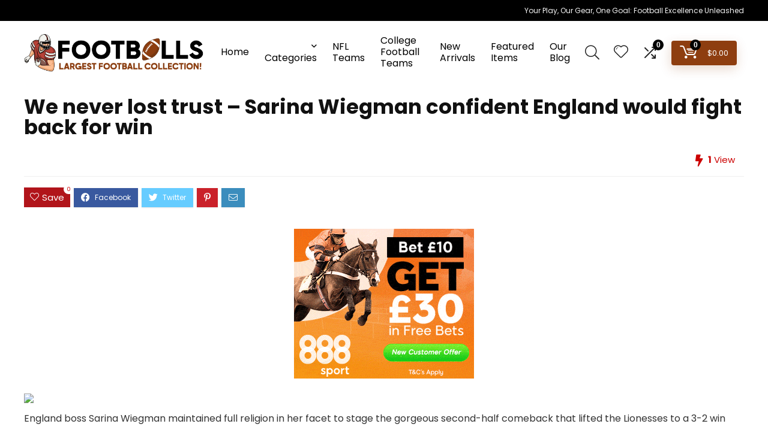

--- FILE ---
content_type: text/html; charset=UTF-8
request_url: https://footballs.com/blog/we-never-lost-trust-sarina-wiegman-confident-england-would-fight-back-for-win/
body_size: 41929
content:
<!DOCTYPE html>
<html lang="en-US">
<head>
	<meta name="google-site-verification" content="hWOgzOC7btWu5sAvFpKXc6PpaEYlzHWGJpj1qMPN8AU" />
<meta charset="UTF-8" />
<meta name="viewport" content="width=device-width, initial-scale=1.0" />
<!-- feeds & pingback -->
<link rel="profile" href="http://gmpg.org/xfn/11" />
<link rel="pingback" href="https://footballs.com/xmlrpc.php" />
<title>We never lost trust – Sarina Wiegman confident England would fight back for win &#8211; Footballs</title>
<meta name='robots' content='max-image-preview:large' />
			<!-- start/ frontend header/ WooZone -->
					<style type="text/css">
				.WooZone-price-info {
					font-size: 0.6em;
				}
				.woocommerce div.product p.price, .woocommerce div.product span.price {
					line-height: initial !important;
				}
			</style>
					<!-- end/ frontend header/ WooZone -->
		<script>window._wca = window._wca || [];</script>
<link rel='dns-prefetch' href='//stats.wp.com' />
<link rel='dns-prefetch' href='//fonts.googleapis.com' />
<link rel="alternate" type="application/rss+xml" title="Footballs &raquo; Feed" href="https://footballs.com/feed/" />
<link rel="alternate" type="application/rss+xml" title="Footballs &raquo; Comments Feed" href="https://footballs.com/comments/feed/" />
<link rel="alternate" type="application/rss+xml" title="Footballs &raquo; We never lost trust – Sarina Wiegman confident England would fight back for win Comments Feed" href="https://footballs.com/blog/we-never-lost-trust-sarina-wiegman-confident-england-would-fight-back-for-win/feed/" />
<script type="text/javascript">
/* <![CDATA[ */
window._wpemojiSettings = {"baseUrl":"https:\/\/s.w.org\/images\/core\/emoji\/15.0.3\/72x72\/","ext":".png","svgUrl":"https:\/\/s.w.org\/images\/core\/emoji\/15.0.3\/svg\/","svgExt":".svg","source":{"concatemoji":"https:\/\/footballs.com\/wp-includes\/js\/wp-emoji-release.min.js?ver=6.5.7"}};
/*! This file is auto-generated */
!function(i,n){var o,s,e;function c(e){try{var t={supportTests:e,timestamp:(new Date).valueOf()};sessionStorage.setItem(o,JSON.stringify(t))}catch(e){}}function p(e,t,n){e.clearRect(0,0,e.canvas.width,e.canvas.height),e.fillText(t,0,0);var t=new Uint32Array(e.getImageData(0,0,e.canvas.width,e.canvas.height).data),r=(e.clearRect(0,0,e.canvas.width,e.canvas.height),e.fillText(n,0,0),new Uint32Array(e.getImageData(0,0,e.canvas.width,e.canvas.height).data));return t.every(function(e,t){return e===r[t]})}function u(e,t,n){switch(t){case"flag":return n(e,"\ud83c\udff3\ufe0f\u200d\u26a7\ufe0f","\ud83c\udff3\ufe0f\u200b\u26a7\ufe0f")?!1:!n(e,"\ud83c\uddfa\ud83c\uddf3","\ud83c\uddfa\u200b\ud83c\uddf3")&&!n(e,"\ud83c\udff4\udb40\udc67\udb40\udc62\udb40\udc65\udb40\udc6e\udb40\udc67\udb40\udc7f","\ud83c\udff4\u200b\udb40\udc67\u200b\udb40\udc62\u200b\udb40\udc65\u200b\udb40\udc6e\u200b\udb40\udc67\u200b\udb40\udc7f");case"emoji":return!n(e,"\ud83d\udc26\u200d\u2b1b","\ud83d\udc26\u200b\u2b1b")}return!1}function f(e,t,n){var r="undefined"!=typeof WorkerGlobalScope&&self instanceof WorkerGlobalScope?new OffscreenCanvas(300,150):i.createElement("canvas"),a=r.getContext("2d",{willReadFrequently:!0}),o=(a.textBaseline="top",a.font="600 32px Arial",{});return e.forEach(function(e){o[e]=t(a,e,n)}),o}function t(e){var t=i.createElement("script");t.src=e,t.defer=!0,i.head.appendChild(t)}"undefined"!=typeof Promise&&(o="wpEmojiSettingsSupports",s=["flag","emoji"],n.supports={everything:!0,everythingExceptFlag:!0},e=new Promise(function(e){i.addEventListener("DOMContentLoaded",e,{once:!0})}),new Promise(function(t){var n=function(){try{var e=JSON.parse(sessionStorage.getItem(o));if("object"==typeof e&&"number"==typeof e.timestamp&&(new Date).valueOf()<e.timestamp+604800&&"object"==typeof e.supportTests)return e.supportTests}catch(e){}return null}();if(!n){if("undefined"!=typeof Worker&&"undefined"!=typeof OffscreenCanvas&&"undefined"!=typeof URL&&URL.createObjectURL&&"undefined"!=typeof Blob)try{var e="postMessage("+f.toString()+"("+[JSON.stringify(s),u.toString(),p.toString()].join(",")+"));",r=new Blob([e],{type:"text/javascript"}),a=new Worker(URL.createObjectURL(r),{name:"wpTestEmojiSupports"});return void(a.onmessage=function(e){c(n=e.data),a.terminate(),t(n)})}catch(e){}c(n=f(s,u,p))}t(n)}).then(function(e){for(var t in e)n.supports[t]=e[t],n.supports.everything=n.supports.everything&&n.supports[t],"flag"!==t&&(n.supports.everythingExceptFlag=n.supports.everythingExceptFlag&&n.supports[t]);n.supports.everythingExceptFlag=n.supports.everythingExceptFlag&&!n.supports.flag,n.DOMReady=!1,n.readyCallback=function(){n.DOMReady=!0}}).then(function(){return e}).then(function(){var e;n.supports.everything||(n.readyCallback(),(e=n.source||{}).concatemoji?t(e.concatemoji):e.wpemoji&&e.twemoji&&(t(e.twemoji),t(e.wpemoji)))}))}((window,document),window._wpemojiSettings);
/* ]]> */
</script>
<link rel='stylesheet' id='rhstyle-css' href='https://footballs.com/wp-content/themes/rehub-theme/style.css?ver=19.0.3' type='text/css' media='all' />
<link rel='stylesheet' id='rhslidingpanel-css' href='https://footballs.com/wp-content/themes/rehub-theme/css/slidingpanel.css?ver=1.0' type='text/css' media='all' />
<link rel='stylesheet' id='rhcompare-css' href='https://footballs.com/wp-content/themes/rehub-theme/css/dynamiccomparison.css?ver=1.3' type='text/css' media='all' />
<link rel='stylesheet' id='thickbox.css-css' href='https://footballs.com/wp-includes/js/thickbox/thickbox.css?ver=14.0.8' type='text/css' media='all' />
<style id='wp-emoji-styles-inline-css' type='text/css'>

	img.wp-smiley, img.emoji {
		display: inline !important;
		border: none !important;
		box-shadow: none !important;
		height: 1em !important;
		width: 1em !important;
		margin: 0 0.07em !important;
		vertical-align: -0.1em !important;
		background: none !important;
		padding: 0 !important;
	}
</style>
<link rel='stylesheet' id='wp-block-library-css' href='https://footballs.com/wp-includes/css/dist/block-library/style.min.css?ver=6.5.7' type='text/css' media='all' />
<style id='wp-block-library-inline-css' type='text/css'>
.has-text-align-justify{text-align:justify;}
</style>
<link rel='stylesheet' id='mediaelement-css' href='https://footballs.com/wp-includes/js/mediaelement/mediaelementplayer-legacy.min.css?ver=4.2.17' type='text/css' media='all' />
<link rel='stylesheet' id='wp-mediaelement-css' href='https://footballs.com/wp-includes/js/mediaelement/wp-mediaelement.min.css?ver=6.5.7' type='text/css' media='all' />
<style id='jetpack-sharing-buttons-style-inline-css' type='text/css'>
.jetpack-sharing-buttons__services-list{display:flex;flex-direction:row;flex-wrap:wrap;gap:0;list-style-type:none;margin:5px;padding:0}.jetpack-sharing-buttons__services-list.has-small-icon-size{font-size:12px}.jetpack-sharing-buttons__services-list.has-normal-icon-size{font-size:16px}.jetpack-sharing-buttons__services-list.has-large-icon-size{font-size:24px}.jetpack-sharing-buttons__services-list.has-huge-icon-size{font-size:36px}@media print{.jetpack-sharing-buttons__services-list{display:none!important}}.editor-styles-wrapper .wp-block-jetpack-sharing-buttons{gap:0;padding-inline-start:0}ul.jetpack-sharing-buttons__services-list.has-background{padding:1.25em 2.375em}
</style>
<style id='global-styles-inline-css' type='text/css'>
body{--wp--preset--color--black: #000000;--wp--preset--color--cyan-bluish-gray: #abb8c3;--wp--preset--color--white: #ffffff;--wp--preset--color--pale-pink: #f78da7;--wp--preset--color--vivid-red: #cf2e2e;--wp--preset--color--luminous-vivid-orange: #ff6900;--wp--preset--color--luminous-vivid-amber: #fcb900;--wp--preset--color--light-green-cyan: #7bdcb5;--wp--preset--color--vivid-green-cyan: #00d084;--wp--preset--color--pale-cyan-blue: #8ed1fc;--wp--preset--color--vivid-cyan-blue: #0693e3;--wp--preset--color--vivid-purple: #9b51e0;--wp--preset--color--main: var(--rehub-main-color);--wp--preset--color--secondary: var(--rehub-sec-color);--wp--preset--color--buttonmain: var(--rehub-main-btn-bg);--wp--preset--color--cyan-grey: #abb8c3;--wp--preset--color--orange-light: #fcb900;--wp--preset--color--red: #cf2e2e;--wp--preset--color--red-bright: #f04057;--wp--preset--color--vivid-green: #00d084;--wp--preset--color--orange: #ff6900;--wp--preset--color--blue: #0693e3;--wp--preset--gradient--vivid-cyan-blue-to-vivid-purple: linear-gradient(135deg,rgba(6,147,227,1) 0%,rgb(155,81,224) 100%);--wp--preset--gradient--light-green-cyan-to-vivid-green-cyan: linear-gradient(135deg,rgb(122,220,180) 0%,rgb(0,208,130) 100%);--wp--preset--gradient--luminous-vivid-amber-to-luminous-vivid-orange: linear-gradient(135deg,rgba(252,185,0,1) 0%,rgba(255,105,0,1) 100%);--wp--preset--gradient--luminous-vivid-orange-to-vivid-red: linear-gradient(135deg,rgba(255,105,0,1) 0%,rgb(207,46,46) 100%);--wp--preset--gradient--very-light-gray-to-cyan-bluish-gray: linear-gradient(135deg,rgb(238,238,238) 0%,rgb(169,184,195) 100%);--wp--preset--gradient--cool-to-warm-spectrum: linear-gradient(135deg,rgb(74,234,220) 0%,rgb(151,120,209) 20%,rgb(207,42,186) 40%,rgb(238,44,130) 60%,rgb(251,105,98) 80%,rgb(254,248,76) 100%);--wp--preset--gradient--blush-light-purple: linear-gradient(135deg,rgb(255,206,236) 0%,rgb(152,150,240) 100%);--wp--preset--gradient--blush-bordeaux: linear-gradient(135deg,rgb(254,205,165) 0%,rgb(254,45,45) 50%,rgb(107,0,62) 100%);--wp--preset--gradient--luminous-dusk: linear-gradient(135deg,rgb(255,203,112) 0%,rgb(199,81,192) 50%,rgb(65,88,208) 100%);--wp--preset--gradient--pale-ocean: linear-gradient(135deg,rgb(255,245,203) 0%,rgb(182,227,212) 50%,rgb(51,167,181) 100%);--wp--preset--gradient--electric-grass: linear-gradient(135deg,rgb(202,248,128) 0%,rgb(113,206,126) 100%);--wp--preset--gradient--midnight: linear-gradient(135deg,rgb(2,3,129) 0%,rgb(40,116,252) 100%);--wp--preset--font-size--small: 13px;--wp--preset--font-size--medium: 20px;--wp--preset--font-size--large: 36px;--wp--preset--font-size--x-large: 42px;--wp--preset--font-family--system-font: -apple-system,BlinkMacSystemFont,"Segoe UI",Roboto,Oxygen-Sans,Ubuntu,Cantarell,"Helvetica Neue",sans-serif;--wp--preset--font-family--rh-nav-font: var(--rehub-nav-font,-apple-system,BlinkMacSystemFont,"Segoe UI",Roboto,Oxygen-Sans,Ubuntu,Cantarell,"Helvetica Neue",sans-serif);--wp--preset--font-family--rh-head-font: var(--rehub-head-font,-apple-system,BlinkMacSystemFont,"Segoe UI",Roboto,Oxygen-Sans,Ubuntu,Cantarell,"Helvetica Neue",sans-serif);--wp--preset--font-family--rh-btn-font: var(--rehub-btn-font,-apple-system,BlinkMacSystemFont,"Segoe UI",Roboto,Oxygen-Sans,Ubuntu,Cantarell,"Helvetica Neue",sans-serif);--wp--preset--font-family--rh-body-font: var(--rehub-body-font,-apple-system,BlinkMacSystemFont,"Segoe UI",Roboto,Oxygen-Sans,Ubuntu,Cantarell,"Helvetica Neue",sans-serif);--wp--preset--spacing--20: 0.44rem;--wp--preset--spacing--30: 0.67rem;--wp--preset--spacing--40: 1rem;--wp--preset--spacing--50: 1.5rem;--wp--preset--spacing--60: 2.25rem;--wp--preset--spacing--70: 3.38rem;--wp--preset--spacing--80: 5.06rem;--wp--preset--shadow--natural: 6px 6px 9px rgba(0, 0, 0, 0.2);--wp--preset--shadow--deep: 12px 12px 50px rgba(0, 0, 0, 0.4);--wp--preset--shadow--sharp: 6px 6px 0px rgba(0, 0, 0, 0.2);--wp--preset--shadow--outlined: 6px 6px 0px -3px rgba(255, 255, 255, 1), 6px 6px rgba(0, 0, 0, 1);--wp--preset--shadow--crisp: 6px 6px 0px rgba(0, 0, 0, 1);}body { margin: 0;--wp--style--global--content-size: 760px;--wp--style--global--wide-size: 900px; }.wp-site-blocks > .alignleft { float: left; margin-right: 2em; }.wp-site-blocks > .alignright { float: right; margin-left: 2em; }.wp-site-blocks > .aligncenter { justify-content: center; margin-left: auto; margin-right: auto; }:where(.is-layout-flex){gap: 0.5em;}:where(.is-layout-grid){gap: 0.5em;}body .is-layout-flow > .alignleft{float: left;margin-inline-start: 0;margin-inline-end: 2em;}body .is-layout-flow > .alignright{float: right;margin-inline-start: 2em;margin-inline-end: 0;}body .is-layout-flow > .aligncenter{margin-left: auto !important;margin-right: auto !important;}body .is-layout-constrained > .alignleft{float: left;margin-inline-start: 0;margin-inline-end: 2em;}body .is-layout-constrained > .alignright{float: right;margin-inline-start: 2em;margin-inline-end: 0;}body .is-layout-constrained > .aligncenter{margin-left: auto !important;margin-right: auto !important;}body .is-layout-constrained > :where(:not(.alignleft):not(.alignright):not(.alignfull)){max-width: var(--wp--style--global--content-size);margin-left: auto !important;margin-right: auto !important;}body .is-layout-constrained > .alignwide{max-width: var(--wp--style--global--wide-size);}body .is-layout-flex{display: flex;}body .is-layout-flex{flex-wrap: wrap;align-items: center;}body .is-layout-flex > *{margin: 0;}body .is-layout-grid{display: grid;}body .is-layout-grid > *{margin: 0;}body{padding-top: 0px;padding-right: 0px;padding-bottom: 0px;padding-left: 0px;}a:where(:not(.wp-element-button)){color: var(--rehub-link-color, violet);text-decoration: none;}h1{font-size: 29px;line-height: 34px;margin-top: 10px;margin-bottom: 31px;}h2{font-size: 25px;line-height: 31px;margin-top: 10px;margin-bottom: 31px;}h3{font-size: 20px;line-height: 28px;margin-top: 10px;margin-bottom: 25px;}h4{font-size: 18px;line-height: 24px;margin-top: 10px;margin-bottom: 18px;}h5{font-size: 16px;line-height: 20px;margin-top: 10px;margin-bottom: 15px;}h6{font-size: 14px;line-height: 20px;margin-top: 0px;margin-bottom: 10px;}.wp-element-button, .wp-block-button__link{background-color: #32373c;border-width: 0;color: #fff;font-family: inherit;font-size: inherit;line-height: inherit;padding: calc(0.667em + 2px) calc(1.333em + 2px);text-decoration: none;}.has-black-color{color: var(--wp--preset--color--black) !important;}.has-cyan-bluish-gray-color{color: var(--wp--preset--color--cyan-bluish-gray) !important;}.has-white-color{color: var(--wp--preset--color--white) !important;}.has-pale-pink-color{color: var(--wp--preset--color--pale-pink) !important;}.has-vivid-red-color{color: var(--wp--preset--color--vivid-red) !important;}.has-luminous-vivid-orange-color{color: var(--wp--preset--color--luminous-vivid-orange) !important;}.has-luminous-vivid-amber-color{color: var(--wp--preset--color--luminous-vivid-amber) !important;}.has-light-green-cyan-color{color: var(--wp--preset--color--light-green-cyan) !important;}.has-vivid-green-cyan-color{color: var(--wp--preset--color--vivid-green-cyan) !important;}.has-pale-cyan-blue-color{color: var(--wp--preset--color--pale-cyan-blue) !important;}.has-vivid-cyan-blue-color{color: var(--wp--preset--color--vivid-cyan-blue) !important;}.has-vivid-purple-color{color: var(--wp--preset--color--vivid-purple) !important;}.has-main-color{color: var(--wp--preset--color--main) !important;}.has-secondary-color{color: var(--wp--preset--color--secondary) !important;}.has-buttonmain-color{color: var(--wp--preset--color--buttonmain) !important;}.has-cyan-grey-color{color: var(--wp--preset--color--cyan-grey) !important;}.has-orange-light-color{color: var(--wp--preset--color--orange-light) !important;}.has-red-color{color: var(--wp--preset--color--red) !important;}.has-red-bright-color{color: var(--wp--preset--color--red-bright) !important;}.has-vivid-green-color{color: var(--wp--preset--color--vivid-green) !important;}.has-orange-color{color: var(--wp--preset--color--orange) !important;}.has-blue-color{color: var(--wp--preset--color--blue) !important;}.has-black-background-color{background-color: var(--wp--preset--color--black) !important;}.has-cyan-bluish-gray-background-color{background-color: var(--wp--preset--color--cyan-bluish-gray) !important;}.has-white-background-color{background-color: var(--wp--preset--color--white) !important;}.has-pale-pink-background-color{background-color: var(--wp--preset--color--pale-pink) !important;}.has-vivid-red-background-color{background-color: var(--wp--preset--color--vivid-red) !important;}.has-luminous-vivid-orange-background-color{background-color: var(--wp--preset--color--luminous-vivid-orange) !important;}.has-luminous-vivid-amber-background-color{background-color: var(--wp--preset--color--luminous-vivid-amber) !important;}.has-light-green-cyan-background-color{background-color: var(--wp--preset--color--light-green-cyan) !important;}.has-vivid-green-cyan-background-color{background-color: var(--wp--preset--color--vivid-green-cyan) !important;}.has-pale-cyan-blue-background-color{background-color: var(--wp--preset--color--pale-cyan-blue) !important;}.has-vivid-cyan-blue-background-color{background-color: var(--wp--preset--color--vivid-cyan-blue) !important;}.has-vivid-purple-background-color{background-color: var(--wp--preset--color--vivid-purple) !important;}.has-main-background-color{background-color: var(--wp--preset--color--main) !important;}.has-secondary-background-color{background-color: var(--wp--preset--color--secondary) !important;}.has-buttonmain-background-color{background-color: var(--wp--preset--color--buttonmain) !important;}.has-cyan-grey-background-color{background-color: var(--wp--preset--color--cyan-grey) !important;}.has-orange-light-background-color{background-color: var(--wp--preset--color--orange-light) !important;}.has-red-background-color{background-color: var(--wp--preset--color--red) !important;}.has-red-bright-background-color{background-color: var(--wp--preset--color--red-bright) !important;}.has-vivid-green-background-color{background-color: var(--wp--preset--color--vivid-green) !important;}.has-orange-background-color{background-color: var(--wp--preset--color--orange) !important;}.has-blue-background-color{background-color: var(--wp--preset--color--blue) !important;}.has-black-border-color{border-color: var(--wp--preset--color--black) !important;}.has-cyan-bluish-gray-border-color{border-color: var(--wp--preset--color--cyan-bluish-gray) !important;}.has-white-border-color{border-color: var(--wp--preset--color--white) !important;}.has-pale-pink-border-color{border-color: var(--wp--preset--color--pale-pink) !important;}.has-vivid-red-border-color{border-color: var(--wp--preset--color--vivid-red) !important;}.has-luminous-vivid-orange-border-color{border-color: var(--wp--preset--color--luminous-vivid-orange) !important;}.has-luminous-vivid-amber-border-color{border-color: var(--wp--preset--color--luminous-vivid-amber) !important;}.has-light-green-cyan-border-color{border-color: var(--wp--preset--color--light-green-cyan) !important;}.has-vivid-green-cyan-border-color{border-color: var(--wp--preset--color--vivid-green-cyan) !important;}.has-pale-cyan-blue-border-color{border-color: var(--wp--preset--color--pale-cyan-blue) !important;}.has-vivid-cyan-blue-border-color{border-color: var(--wp--preset--color--vivid-cyan-blue) !important;}.has-vivid-purple-border-color{border-color: var(--wp--preset--color--vivid-purple) !important;}.has-main-border-color{border-color: var(--wp--preset--color--main) !important;}.has-secondary-border-color{border-color: var(--wp--preset--color--secondary) !important;}.has-buttonmain-border-color{border-color: var(--wp--preset--color--buttonmain) !important;}.has-cyan-grey-border-color{border-color: var(--wp--preset--color--cyan-grey) !important;}.has-orange-light-border-color{border-color: var(--wp--preset--color--orange-light) !important;}.has-red-border-color{border-color: var(--wp--preset--color--red) !important;}.has-red-bright-border-color{border-color: var(--wp--preset--color--red-bright) !important;}.has-vivid-green-border-color{border-color: var(--wp--preset--color--vivid-green) !important;}.has-orange-border-color{border-color: var(--wp--preset--color--orange) !important;}.has-blue-border-color{border-color: var(--wp--preset--color--blue) !important;}.has-vivid-cyan-blue-to-vivid-purple-gradient-background{background: var(--wp--preset--gradient--vivid-cyan-blue-to-vivid-purple) !important;}.has-light-green-cyan-to-vivid-green-cyan-gradient-background{background: var(--wp--preset--gradient--light-green-cyan-to-vivid-green-cyan) !important;}.has-luminous-vivid-amber-to-luminous-vivid-orange-gradient-background{background: var(--wp--preset--gradient--luminous-vivid-amber-to-luminous-vivid-orange) !important;}.has-luminous-vivid-orange-to-vivid-red-gradient-background{background: var(--wp--preset--gradient--luminous-vivid-orange-to-vivid-red) !important;}.has-very-light-gray-to-cyan-bluish-gray-gradient-background{background: var(--wp--preset--gradient--very-light-gray-to-cyan-bluish-gray) !important;}.has-cool-to-warm-spectrum-gradient-background{background: var(--wp--preset--gradient--cool-to-warm-spectrum) !important;}.has-blush-light-purple-gradient-background{background: var(--wp--preset--gradient--blush-light-purple) !important;}.has-blush-bordeaux-gradient-background{background: var(--wp--preset--gradient--blush-bordeaux) !important;}.has-luminous-dusk-gradient-background{background: var(--wp--preset--gradient--luminous-dusk) !important;}.has-pale-ocean-gradient-background{background: var(--wp--preset--gradient--pale-ocean) !important;}.has-electric-grass-gradient-background{background: var(--wp--preset--gradient--electric-grass) !important;}.has-midnight-gradient-background{background: var(--wp--preset--gradient--midnight) !important;}.has-small-font-size{font-size: var(--wp--preset--font-size--small) !important;}.has-medium-font-size{font-size: var(--wp--preset--font-size--medium) !important;}.has-large-font-size{font-size: var(--wp--preset--font-size--large) !important;}.has-x-large-font-size{font-size: var(--wp--preset--font-size--x-large) !important;}.has-system-font-font-family{font-family: var(--wp--preset--font-family--system-font) !important;}.has-rh-nav-font-font-family{font-family: var(--wp--preset--font-family--rh-nav-font) !important;}.has-rh-head-font-font-family{font-family: var(--wp--preset--font-family--rh-head-font) !important;}.has-rh-btn-font-font-family{font-family: var(--wp--preset--font-family--rh-btn-font) !important;}.has-rh-body-font-font-family{font-family: var(--wp--preset--font-family--rh-body-font) !important;}
.wp-block-navigation a:where(:not(.wp-element-button)){color: inherit;}
:where(.wp-block-post-template.is-layout-flex){gap: 1.25em;}:where(.wp-block-post-template.is-layout-grid){gap: 1.25em;}
:where(.wp-block-columns.is-layout-flex){gap: 2em;}:where(.wp-block-columns.is-layout-grid){gap: 2em;}
.wp-block-pullquote{font-size: 1.5em;line-height: 1.6;}
.wp-block-post-title{margin-top: 4px;margin-right: 0;margin-bottom: 15px;margin-left: 0;}
.wp-block-image{margin-top: 0px;margin-bottom: 31px;}
.wp-block-media-text{margin-top: 0px;margin-bottom: 31px;}
.wp-block-post-content{font-size: 16px;line-height: 28px;}
</style>
<link rel='stylesheet' id='Poppins-css' href='//fonts.googleapis.com/css?family=Poppins%3A700%2Cnormal&#038;subset=latin&#038;ver=6.5.7' type='text/css' media='all' />
<style id='woocommerce-inline-inline-css' type='text/css'>
.woocommerce form .form-row .required { visibility: visible; }
</style>
<link rel='stylesheet' id='wcz-frontend-css' href='https://footballs.com/wp-content/plugins/woocustomizer/assets/css/frontend.css?ver=2.5.5' type='text/css' media='all' />
<link rel='stylesheet' id='WooZone-frontend-style-css' href='https://footballs.com/wp-content/plugins/woozone/lib/frontend/css/frontend.css?ver=14.0.8' type='text/css' media='all' />
<link rel='stylesheet' id='WooZoneProducts-css' href='https://footballs.com/wp-content/plugins/woozone/modules/product_in_post/style.css?ver=14.0.8' type='text/css' media='all' />
<style id='wcz-customizer-custom-css-inline-css' type='text/css'>
body.woocommerce .woocommerce-breadcrumb{display:none !important;}body.post-type-archive-product header.woocommerce-products-header .woocommerce-products-header__title{display:none !important;}body.woocommerce form.woocommerce-ordering{display:none !important;}body.woocommerce p.woocommerce-result-count{display:none !important;}body.woocommerce.wcz-woocommerce ul.products li.product .price,
					body.wcz-woocommerce .products .product .price,
                    body.wcz-wooblocks ul.wc-block-grid__products li.wc-block-grid__product .wc-block-grid__product-price__value,
                    body.wcz-wooblocks ul.wc-block-grid__products li.wc-block-grid__product .wc-block-grid__product-price ins{color:#000000 !important;}body.wcz-wooblocks ul.wc-block-grid__products li.wc-block-grid__product .wc-block-grid__product-price del{color:rgba(0, 0, 0, 0.45);}
</style>
<link rel='stylesheet' id='rehubicons-css' href='https://footballs.com/wp-content/themes/rehub-theme/iconstyle.css?ver=19.0.3' type='text/css' media='all' />
<link rel='stylesheet' id='rhelementor-css' href='https://footballs.com/wp-content/themes/rehub-theme/css/elementor.css?ver=1.0' type='text/css' media='all' />
<link rel='stylesheet' id='rhsingle-css' href='https://footballs.com/wp-content/themes/rehub-theme/css/single.css?ver=1.1' type='text/css' media='all' />
<link rel='stylesheet' id='rehub-woocommerce-css' href='https://footballs.com/wp-content/themes/rehub-theme/css/woocommerce.css?ver=19.0.3' type='text/css' media='all' />
<link rel='stylesheet' id='rhquantity-css' href='https://footballs.com/wp-content/themes/rehub-theme/css/quantity.css?ver=1.5' type='text/css' media='all' />
<link rel='stylesheet' id='csshero-main-stylesheet-css' href='https://footballs.com/wp-content/uploads/2023/11/csshero-static-style-rehub-theme.css?ver=5' type='text/css' media='all' />
<script type="text/javascript" src="https://footballs.com/wp-includes/js/jquery/jquery.min.js?ver=3.7.1" id="jquery-core-js"></script>
<script type="text/javascript" src="https://footballs.com/wp-includes/js/jquery/jquery-migrate.min.js?ver=3.4.1" id="jquery-migrate-js"></script>
<script type="text/javascript" id="rehub-postview-js-extra">
/* <![CDATA[ */
var postviewvar = {"rhpost_ajax_url":"https:\/\/footballs.com\/wp-content\/plugins\/rehub-framework\/includes\/rehub_ajax.php","post_id":"37475"};
/* ]]> */
</script>
<script type="text/javascript" src="https://footballs.com/wp-content/plugins/rehub-framework/assets/js/postviews.js?ver=6.5.7" id="rehub-postview-js"></script>
<script type="text/javascript" src="https://footballs.com/wp-content/plugins/woocommerce/assets/js/jquery-blockui/jquery.blockUI.min.js?ver=2.7.0-wc.8.8.6" id="jquery-blockui-js" defer="defer" data-wp-strategy="defer"></script>
<script type="text/javascript" id="wc-add-to-cart-js-extra">
/* <![CDATA[ */
var wc_add_to_cart_params = {"ajax_url":"\/wp-admin\/admin-ajax.php","wc_ajax_url":"\/?wc-ajax=%%endpoint%%","i18n_view_cart":"View cart","cart_url":"https:\/\/footballs.com\/cart\/","is_cart":"","cart_redirect_after_add":"no","i18n_added_to_cart":"Has been added to cart."};
/* ]]> */
</script>
<script type="text/javascript" src="https://footballs.com/wp-content/plugins/woocommerce/assets/js/frontend/add-to-cart.min.js?ver=8.8.6" id="wc-add-to-cart-js" defer="defer" data-wp-strategy="defer"></script>
<script type="text/javascript" src="https://footballs.com/wp-content/plugins/woocommerce/assets/js/js-cookie/js.cookie.min.js?ver=2.1.4-wc.8.8.6" id="js-cookie-js" defer="defer" data-wp-strategy="defer"></script>
<script type="text/javascript" id="woocommerce-js-extra">
/* <![CDATA[ */
var woocommerce_params = {"ajax_url":"\/wp-admin\/admin-ajax.php","wc_ajax_url":"\/?wc-ajax=%%endpoint%%"};
/* ]]> */
</script>
<script type="text/javascript" src="https://footballs.com/wp-content/plugins/woocommerce/assets/js/frontend/woocommerce.min.js?ver=8.8.6" id="woocommerce-js" defer="defer" data-wp-strategy="defer"></script>
<script type="text/javascript" id="WooZone-frontend-script-js-extra">
/* <![CDATA[ */
var woozone_vars = {"ajax_url":"https:\/\/footballs.com\/wp-admin\/admin-ajax.php","checkout_url":"https:\/\/footballs.com\/checkout\/","lang":{"loading":"Loading...","closing":"Closing...","saving":"Saving...","updating":"Updating...","amzcart_checkout":"checkout done","amzcart_cancel":"canceled","amzcart_checkout_msg":"all good","amzcart_cancel_msg":"You must check or cancel all amazon shops!","available_yes":"available","available_no":"not available","load_cross_sell_box":"Frequently Bought Together Loading..."}};
/* ]]> */
</script>
<script type="text/javascript" src="https://footballs.com/wp-content/plugins/woozone/lib/frontend/js/frontend.js?ver=14.0.8" id="WooZone-frontend-script-js"></script>
<script type="text/javascript" src="https://stats.wp.com/s-202603.js" id="woocommerce-analytics-js" defer="defer" data-wp-strategy="defer"></script>
<script type="text/javascript" id="wc-cart-fragments-js-extra">
/* <![CDATA[ */
var wc_cart_fragments_params = {"ajax_url":"\/wp-admin\/admin-ajax.php","wc_ajax_url":"\/?wc-ajax=%%endpoint%%","cart_hash_key":"wc_cart_hash_d8f2ba5c48ca012c0bcdc652a9468b6d","fragment_name":"wc_fragments_d8f2ba5c48ca012c0bcdc652a9468b6d","request_timeout":"5000"};
/* ]]> */
</script>
<script type="text/javascript" src="https://footballs.com/wp-content/plugins/woocommerce/assets/js/frontend/cart-fragments.min.js?ver=8.8.6" id="wc-cart-fragments-js" defer="defer" data-wp-strategy="defer"></script>
<link rel="https://api.w.org/" href="https://footballs.com/wp-json/" /><link rel="alternate" type="application/json" href="https://footballs.com/wp-json/wp/v2/blog/37475" /><link rel="EditURI" type="application/rsd+xml" title="RSD" href="https://footballs.com/xmlrpc.php?rsd" />
<meta name="generator" content="WordPress 6.5.7" />
<meta name="generator" content="WooCommerce 8.8.6" />
<link rel="canonical" href="https://footballs.com/blog/we-never-lost-trust-sarina-wiegman-confident-england-would-fight-back-for-win/" />
<link rel='shortlink' href='https://footballs.com/?p=37475' />
<link rel="alternate" type="application/json+oembed" href="https://footballs.com/wp-json/oembed/1.0/embed?url=https%3A%2F%2Ffootballs.com%2Fblog%2Fwe-never-lost-trust-sarina-wiegman-confident-england-would-fight-back-for-win%2F" />
<link rel="alternate" type="text/xml+oembed" href="https://footballs.com/wp-json/oembed/1.0/embed?url=https%3A%2F%2Ffootballs.com%2Fblog%2Fwe-never-lost-trust-sarina-wiegman-confident-england-would-fight-back-for-win%2F&#038;format=xml" />
	<style>img#wpstats{display:none}</style>
		<link rel="preload" href="https://footballs.com/wp-content/themes/rehub-theme/fonts/rhicons.woff2?3oibrk" as="font" type="font/woff2" crossorigin="crossorigin"><style type="text/css"> @media (min-width:1025px){header .logo-section{padding:15px 0;}}nav.top_menu > ul > li > a{font-weight:normal;}.rehub_feat_block div.offer_title,.rh_wrapper_video_playlist .rh_video_title_and_time .rh_video_title,.main_slider .flex-overlay h2,.related_articles ul li > a,h1,h2,h3,h4,h5,h6,.widget .title,.title h1,.title h5,.related_articles .related_title,#comments .title_comments,.commentlist .comment-author .fn,.commentlist .comment-author .fn a,.rate_bar_wrap .review-top .review-text span.review-header,.wpsm-numbox.wpsm-style6 span.num,.wpsm-numbox.wpsm-style5 span.num,.rehub-main-font,.logo .textlogo,.wp-block-quote.is-style-large,.comment-respond h3,.related_articles .related_title,.re_title_inmodal{font-family:"Poppins",trebuchet ms;font-style:normal;}.main_slider .flex-overlay h2,h1,h2,h3,h4,h5,h6,.title h1,.title h5,.comment-respond h3{font-weight:700;}:root{--rehub-head-font:Poppins;}.sidebar,.rehub-body-font,body{font-family:"Poppins",arial !important;font-weight:normal;font-style:normal;}:root{--rehub-body-font:Poppins;}header .main-nav,.main-nav.dark_style,.header_one_row .main-nav{background:none repeat scroll 0 0 #ffffff!important;box-shadow:none;}.main-nav{border-bottom:none;border-top:none;}.dl-menuwrapper .dl-menu{margin:0 !important}.header_top_wrap{background:none repeat scroll 0 0 #000000!important;}.header-top,.header_top_wrap{border:none !important}.header_top_wrap .user-ava-intop:after,.header-top .top-nav > ul > li > a,.header-top a.cart-contents,.header_top_wrap .icon-search-onclick:before,.header-top .top-social,.header-top .top-social a{color:#f4f4f4 !important;}.header-top .top-nav li{border:none !important;}nav.top_menu > ul > li > a{color:#000000 !important;}nav.top_menu > ul > li > a:hover{box-shadow:none;}.responsive_nav_wrap{background:none repeat scroll 0 0 #ffffff!important;box-shadow:none;}.main-nav{border-bottom:none;border-top:none;}.dl-menuwrapper .dl-menu{margin:0 !important}.responsive_nav_wrap .user-ava-intop:after,.dl-menuwrapper button i,.responsive_nav_wrap .rh-header-icon{color:#000000 !important;}.dl-menuwrapper button svg line{stroke:#000000 !important;}#main_header,.is-sticky .logo_section_wrap,.sticky-active.logo_section_wrap{background-color:#ffffff !important}.main-nav.white_style{border-top:none}nav.top_menu > ul:not(.off-canvas) > li > a:after{top:auto;bottom:0}.header-top{border:none;}.left-sidebar-archive .main-side{float:right;}.left-sidebar-archive .sidebar{float:left} .widget .title:after{border-bottom:2px solid #000000;}.rehub-main-color-border,nav.top_menu > ul > li.vertical-menu.border-main-color .sub-menu,.rh-main-bg-hover:hover,.wp-block-quote,ul.def_btn_link_tabs li.active a,.wp-block-pullquote{border-color:#000000;}.wpsm_promobox.rehub_promobox{border-left-color:#000000!important;}.color_link{color:#000000 !important;}.featured_slider:hover .score,.top_chart_controls .controls:hover,article.post .wpsm_toplist_heading:before{border-color:#000000;}.btn_more:hover,.tw-pagination .current{border:1px solid #000000;color:#fff}.rehub_woo_review .rehub_woo_tabs_menu li.current{border-top:3px solid #000000;}.gallery-pics .gp-overlay{box-shadow:0 0 0 4px #000000 inset;}.post .rehub_woo_tabs_menu li.current,.woocommerce div.product .woocommerce-tabs ul.tabs li.active{border-top:2px solid #000000;}.rething_item a.cat{border-bottom-color:#000000}nav.top_menu ul li ul.sub-menu{border-bottom:2px solid #000000;}.widget.deal_daywoo,.elementor-widget-wpsm_woofeatured .deal_daywoo{border:3px solid #000000;padding:20px;background:#fff;}.deal_daywoo .wpsm-bar-bar{background-color:#000000 !important} #buddypress div.item-list-tabs ul li.selected a span,#buddypress div.item-list-tabs ul li.current a span,#buddypress div.item-list-tabs ul li a span,.user-profile-div .user-menu-tab > li.active > a,.user-profile-div .user-menu-tab > li.active > a:focus,.user-profile-div .user-menu-tab > li.active > a:hover,.news_in_thumb:hover a.rh-label-string,.news_out_thumb:hover a.rh-label-string,.col-feat-grid:hover a.rh-label-string,.carousel-style-deal .re_carousel .controls,.re_carousel .controls:hover,.openedprevnext .postNavigation .postnavprev,.postNavigation .postnavprev:hover,.top_chart_pagination a.selected,.flex-control-paging li a.flex-active,.flex-control-paging li a:hover,.btn_more:hover,body .tabs-menu li:hover,body .tabs-menu li.current,.featured_slider:hover .score,#bbp_user_edit_submit,.bbp-topic-pagination a,.bbp-topic-pagination a,.custom-checkbox label.checked:after,.slider_post .caption,ul.postpagination li.active a,ul.postpagination li:hover a,ul.postpagination li a:focus,.top_theme h5 strong,.re_carousel .text:after,#topcontrol:hover,.main_slider .flex-overlay:hover a.read-more,.rehub_chimp #mc_embed_signup input#mc-embedded-subscribe,#rank_1.rank_count,#toplistmenu > ul li:before,.rehub_chimp:before,.wpsm-members > strong:first-child,.r_catbox_btn,.wpcf7 .wpcf7-submit,.wpsm_pretty_hover li:hover,.wpsm_pretty_hover li.current,.rehub-main-color-bg,.togglegreedybtn:after,.rh-bg-hover-color:hover a.rh-label-string,.rh-main-bg-hover:hover,.rh_wrapper_video_playlist .rh_video_currently_playing,.rh_wrapper_video_playlist .rh_video_currently_playing.rh_click_video:hover,.rtmedia-list-item .rtmedia-album-media-count,.tw-pagination .current,.dokan-dashboard .dokan-dash-sidebar ul.dokan-dashboard-menu li.active,.dokan-dashboard .dokan-dash-sidebar ul.dokan-dashboard-menu li:hover,.dokan-dashboard .dokan-dash-sidebar ul.dokan-dashboard-menu li.dokan-common-links a:hover,#ywqa-submit-question,.woocommerce .widget_price_filter .ui-slider .ui-slider-range,.rh-hov-bor-line > a:after,nav.top_menu > ul:not(.off-canvas) > li > a:after,.rh-border-line:after,.wpsm-table.wpsm-table-main-color table tr th,.rh-hov-bg-main-slide:before,.rh-hov-bg-main-slidecol .col_item:before,.mvx-tablink.active::before{background:#000000;}@media (max-width:767px){.postNavigation .postnavprev{background:#000000;}}.rh-main-bg-hover:hover,.rh-main-bg-hover:hover .whitehovered,.user-profile-div .user-menu-tab > li.active > a{color:#fff !important} a,.carousel-style-deal .deal-item .priced_block .price_count ins,nav.top_menu ul li.menu-item-has-children ul li.menu-item-has-children > a:before,.top_chart_controls .controls:hover,.flexslider .fa-pulse,.footer-bottom .widget .f_menu li a:hover,.comment_form h3 a,.bbp-body li.bbp-forum-info > a:hover,.bbp-body li.bbp-topic-title > a:hover,#subscription-toggle a:before,#favorite-toggle a:before,.aff_offer_links .aff_name a,.rh-deal-price,.commentlist .comment-content small a,.related_articles .title_cat_related a,article em.emph,.campare_table table.one td strong.red,.sidebar .tabs-item .detail p a,.footer-bottom .widget .title span,footer p a,.welcome-frase strong,article.post .wpsm_toplist_heading:before,.post a.color_link,.categoriesbox:hover h3 a:after,.bbp-body li.bbp-forum-info > a,.bbp-body li.bbp-topic-title > a,.widget .title i,.woocommerce-MyAccount-navigation ul li.is-active a,.category-vendormenu li.current a,.deal_daywoo .title,.rehub-main-color,.wpsm_pretty_colored ul li.current a,.wpsm_pretty_colored ul li.current,.rh-heading-hover-color:hover h2 a,.rh-heading-hover-color:hover h3 a,.rh-heading-hover-color:hover h4 a,.rh-heading-hover-color:hover h5 a,.rh-heading-hover-color:hover h3,.rh-heading-hover-color:hover h2,.rh-heading-hover-color:hover h4,.rh-heading-hover-color:hover h5,.rh-heading-hover-color:hover .rh-heading-hover-item a,.rh-heading-icon:before,.widget_layered_nav ul li.chosen a:before,.wp-block-quote.is-style-large p,ul.page-numbers li span.current,ul.page-numbers li a:hover,ul.page-numbers li.active a,.page-link > span:not(.page-link-title),blockquote:not(.wp-block-quote) p,span.re_filtersort_btn:hover,span.active.re_filtersort_btn,.deal_daywoo .price,div.sortingloading:after{color:#000000;} .page-link > span:not(.page-link-title),.widget.widget_affegg_widget .title,.widget.top_offers .title,.widget.cegg_widget_products .title,header .header_first_style .search form.search-form [type="submit"],header .header_eight_style .search form.search-form [type="submit"],.filter_home_pick span.active,.filter_home_pick span:hover,.filter_product_pick span.active,.filter_product_pick span:hover,.rh_tab_links a.active,.rh_tab_links a:hover,.wcv-navigation ul.menu li.active,.wcv-navigation ul.menu li:hover a,form.search-form [type="submit"],.rehub-sec-color-bg,input#ywqa-submit-question,input#ywqa-send-answer,.woocommerce button.button.alt,.tabsajax span.active.re_filtersort_btn,.wpsm-table.wpsm-table-sec-color table tr th,.rh-slider-arrow,.rh-hov-bg-sec-slide:before,.rh-hov-bg-sec-slidecol .col_item:before{background:#8e3e10 !important;color:#fff !important;outline:0}.widget.widget_affegg_widget .title:after,.widget.top_offers .title:after,.widget.cegg_widget_products .title:after{border-top-color:#8e3e10 !important;}.page-link > span:not(.page-link-title){border:1px solid #8e3e10;}.page-link > span:not(.page-link-title),.header_first_style .search form.search-form [type="submit"] i{color:#fff !important;}.rh_tab_links a.active,.rh_tab_links a:hover,.rehub-sec-color-border,nav.top_menu > ul > li.vertical-menu.border-sec-color > .sub-menu,body .rh-slider-thumbs-item--active{border-color:#8e3e10}.rh_wrapper_video_playlist .rh_video_currently_playing,.rh_wrapper_video_playlist .rh_video_currently_playing.rh_click_video:hover{background-color:#8e3e10;box-shadow:1200px 0 0 #8e3e10 inset;}.rehub-sec-color{color:#8e3e10} form.search-form input[type="text"]{border-radius:4px}.news .priced_block .price_count,.blog_string .priced_block .price_count,.main_slider .price_count{margin-right:5px}.right_aff .priced_block .btn_offer_block,.right_aff .priced_block .price_count{border-radius:0 !important}form.search-form.product-search-form input[type="text"]{border-radius:4px 0 0 4px;}form.search-form [type="submit"]{border-radius:0 4px 4px 0;}.rtl form.search-form.product-search-form input[type="text"]{border-radius:0 4px 4px 0;}.rtl form.search-form [type="submit"]{border-radius:4px 0 0 4px;}.price_count,.rehub_offer_coupon,#buddypress .dir-search input[type=text],.gmw-form-wrapper input[type=text],.gmw-form-wrapper select,#buddypress a.button,.btn_more,#main_header .wpsm-button,#rh-header-cover-image .wpsm-button,#wcvendor_image_bg .wpsm-button,input[type="text"],textarea,input[type="tel"],input[type="password"],input[type="email"],input[type="url"],input[type="number"],.def_btn,input[type="submit"],input[type="button"],input[type="reset"],.rh_offer_list .offer_thumb .deal_img_wrap,.grid_onsale,.rehub-main-smooth,.re_filter_instore span.re_filtersort_btn:hover,.re_filter_instore span.active.re_filtersort_btn,#buddypress .standard-form input[type=text],#buddypress .standard-form textarea,.blacklabelprice{border-radius:4px}.news-community,.woocommerce .products.grid_woo .product,.rehub_chimp #mc_embed_signup input.email,#mc_embed_signup input#mc-embedded-subscribe,.rh_offer_list,.woo-tax-logo,#buddypress div.item-list-tabs ul li a,#buddypress form#whats-new-form,#buddypress div#invite-list,#buddypress #send-reply div.message-box,.rehub-sec-smooth,.rate-bar-bar,.rate-bar,#wcfm-main-contentainer #wcfm-content,.wcfm_welcomebox_header{border-radius:5px}#rhSplashSearch form.search-form input[type="text"],#rhSplashSearch form.search-form [type="submit"]{border-radius:0 !important} .woocommerce .woo-button-area .masked_coupon,.woocommerce a.woo_loop_btn,.woocommerce .button.checkout,.woocommerce input.button.alt,.woocommerce a.add_to_cart_button:not(.flat-woo-btn),.woocommerce-page a.add_to_cart_button:not(.flat-woo-btn),.woocommerce .single_add_to_cart_button,.woocommerce div.product form.cart .button,.woocommerce .checkout-button.button,.priced_block .btn_offer_block,.priced_block .button,.rh-deal-compact-btn,input.mdf_button,#buddypress input[type="submit"],#buddypress input[type="button"],#buddypress input[type="reset"],#buddypress button.submit,.wpsm-button.rehub_main_btn,.wcv-grid a.button,input.gmw-submit,#ws-plugin--s2member-profile-submit,#rtmedia_create_new_album,input[type="submit"].dokan-btn-theme,a.dokan-btn-theme,.dokan-btn-theme,#wcfm_membership_container a.wcfm_submit_button,.woocommerce button.button,.rehub-main-btn-bg,.woocommerce #payment #place_order,.wc-block-grid__product-add-to-cart.wp-block-button .wp-block-button__link{background:none #8e3e10 !important;color:#ffffff !important;fill:#ffffff !important;border:none !important;text-decoration:none !important;outline:0;box-shadow:-1px 6px 19px rgba(142,62,16,0.2) !important;border-radius:4px !important;}.rehub-main-btn-bg > a{color:#ffffff !important;}.woocommerce a.woo_loop_btn:hover,.woocommerce .button.checkout:hover,.woocommerce input.button.alt:hover,.woocommerce a.add_to_cart_button:not(.flat-woo-btn):hover,.woocommerce-page a.add_to_cart_button:not(.flat-woo-btn):hover,.woocommerce a.single_add_to_cart_button:hover,.woocommerce-page a.single_add_to_cart_button:hover,.woocommerce div.product form.cart .button:hover,.woocommerce-page div.product form.cart .button:hover,.woocommerce .checkout-button.button:hover,.priced_block .btn_offer_block:hover,.wpsm-button.rehub_main_btn:hover,#buddypress input[type="submit"]:hover,#buddypress input[type="button"]:hover,#buddypress input[type="reset"]:hover,#buddypress button.submit:hover,.small_post .btn:hover,.ap-pro-form-field-wrapper input[type="submit"]:hover,.wcv-grid a.button:hover,#ws-plugin--s2member-profile-submit:hover,.rething_button .btn_more:hover,#wcfm_membership_container a.wcfm_submit_button:hover,.woocommerce #payment #place_order:hover,.woocommerce button.button:hover,.rehub-main-btn-bg:hover,.rehub-main-btn-bg:hover > a,.wc-block-grid__product-add-to-cart.wp-block-button .wp-block-button__link:hover{background:none #8e3e10 !important;color:#ffffff !important;border-color:transparent;box-shadow:-1px 6px 13px rgba(142,62,16,0.4) !important;}.rehub_offer_coupon:hover{border:1px dashed #8e3e10;}.rehub_offer_coupon:hover i.far,.rehub_offer_coupon:hover i.fal,.rehub_offer_coupon:hover i.fas{color:#8e3e10}.re_thing_btn .rehub_offer_coupon.not_masked_coupon:hover{color:#8e3e10 !important}.woocommerce a.woo_loop_btn:active,.woocommerce .button.checkout:active,.woocommerce .button.alt:active,.woocommerce a.add_to_cart_button:not(.flat-woo-btn):active,.woocommerce-page a.add_to_cart_button:not(.flat-woo-btn):active,.woocommerce a.single_add_to_cart_button:active,.woocommerce-page a.single_add_to_cart_button:active,.woocommerce div.product form.cart .button:active,.woocommerce-page div.product form.cart .button:active,.woocommerce .checkout-button.button:active,.wpsm-button.rehub_main_btn:active,#buddypress input[type="submit"]:active,#buddypress input[type="button"]:active,#buddypress input[type="reset"]:active,#buddypress button.submit:active,.ap-pro-form-field-wrapper input[type="submit"]:active,.wcv-grid a.button:active,#ws-plugin--s2member-profile-submit:active,.woocommerce #payment #place_order:active,input[type="submit"].dokan-btn-theme:active,a.dokan-btn-theme:active,.dokan-btn-theme:active,.woocommerce button.button:active,.rehub-main-btn-bg:active,.wc-block-grid__product-add-to-cart.wp-block-button .wp-block-button__link:active{background:none #8e3e10 !important;box-shadow:0 1px 0 #999 !important;top:2px;color:#ffffff !important;}.rehub_btn_color,.rehub_chimp_flat #mc_embed_signup input#mc-embedded-subscribe{background-color:#8e3e10;border:1px solid #8e3e10;color:#ffffff;text-shadow:none}.rehub_btn_color:hover{color:#ffffff;background-color:#8e3e10;border:1px solid #8e3e10;}.rething_button .btn_more{border:1px solid #8e3e10;color:#8e3e10;}.rething_button .priced_block.block_btnblock .price_count{color:#8e3e10;font-weight:normal;}.widget_merchant_list .buttons_col{background-color:#8e3e10 !important;}.widget_merchant_list .buttons_col a{color:#ffffff !important;}.rehub-svg-btn-fill svg{fill:#8e3e10;}.rehub-svg-btn-stroke svg{stroke:#8e3e10;}@media (max-width:767px){#float-panel-woo-area{border-top:1px solid #8e3e10}}:root{--rehub-main-color:#000000;--rehub-sec-color:#8e3e10;--rehub-main-btn-bg:#8e3e10;--rehub-link-color:#000000;}.compare-full-thumbnails a{width:18%;}@media (min-width:1400px){nav.top_menu > ul > li.vertical-menu > ul > li.inner-700 > .sub-menu{min-width:850px;}.postimagetrend.two_column .wrap img{min-height:120px}.postimagetrend.two_column .wrap{height:120px}.rh-boxed-container .rh-outer-wrap{width:1380px}.rh-container,.content{width:1330px;}.calcposright{right:calc((100% - 1330px)/2);}.rtl .calcposright{left:calc((100% - 1330px)/2);right:auto;}.centered-container .vc_col-sm-12 > * > .wpb_wrapper,.vc_section > .vc_row,.wcfm-membership-wrapper,body .elementor-section.elementor-section-boxed > .elementor-container,.wp-block-cover__inner-container{max-width:1330px;}.sidebar,.side-twocol,.vc_row.vc_rehub_container > .vc_col-sm-4{width:300px}.vc_row.vc_rehub_container > .vc_col-sm-8,.main-side:not(.full_width),.main_slider.flexslider{width:1000px;}}@media (min-width:1600px){.rehub_chimp h3{font-size:20px}.rh-boxed-container .rh-outer-wrap{width:1580px}.rh-container,.content{width:1530px;}.calcposright{right:calc((100% - 1530px)/2);}.rtl .calcposright{left:calc((100% - 1530px)/2);right:auto;}.rh-container.wide_width_restricted{width:1330px;}.rh-container.wide_width_restricted .calcposright{right:calc((100% - 1330px)/2);}.rtl .rh-container.wide_width_restricted .calcposright{left:calc((100% - 1330px)/2);right:auto;}.centered-container .vc_col-sm-12 > * > .wpb_wrapper,.vc_section > .vc_row,.wcfm-membership-wrapper,body .elementor-section.elementor-section-boxed > .elementor-container,.wp-block-cover__inner-container{max-width:1530px;}.sidebar,.side-twocol,.vc_row.vc_rehub_container > .vc_col-sm-4{width:300px}.vc_row.vc_rehub_container > .vc_col-sm-8,.main-side:not(.full_width),.main_slider.flexslider{width:1200px;}}</style><style>nav.top_menu>ul { align-items: center;justify-content: center; }</style>	<noscript><style>.woocommerce-product-gallery{ opacity: 1 !important; }</style></noscript>
	<meta name="generator" content="Elementor 3.21.1; features: e_optimized_assets_loading, e_optimized_css_loading, additional_custom_breakpoints; settings: css_print_method-external, google_font-enabled, font_display-swap">
<link rel="icon" href="https://footballs.com/wp-content/uploads/2023/11/cropped-Screenshot-2023-11-07-at-5.07.30-PM-32x32.png" sizes="32x32" />
<link rel="icon" href="https://footballs.com/wp-content/uploads/2023/11/cropped-Screenshot-2023-11-07-at-5.07.30-PM-192x192.png" sizes="192x192" />
<link rel="apple-touch-icon" href="https://footballs.com/wp-content/uploads/2023/11/cropped-Screenshot-2023-11-07-at-5.07.30-PM-180x180.png" />
<meta name="msapplication-TileImage" content="https://footballs.com/wp-content/uploads/2023/11/cropped-Screenshot-2023-11-07-at-5.07.30-PM-270x270.png" />
<style id="wpforms-css-vars-root">
				:root {
					--wpforms-field-border-radius: 3px;
--wpforms-field-background-color: #ffffff;
--wpforms-field-border-color: rgba( 0, 0, 0, 0.25 );
--wpforms-field-text-color: rgba( 0, 0, 0, 0.7 );
--wpforms-label-color: rgba( 0, 0, 0, 0.85 );
--wpforms-label-sublabel-color: rgba( 0, 0, 0, 0.55 );
--wpforms-label-error-color: #d63637;
--wpforms-button-border-radius: 3px;
--wpforms-button-background-color: #066aab;
--wpforms-button-text-color: #ffffff;
--wpforms-page-break-color: #066aab;
--wpforms-field-size-input-height: 43px;
--wpforms-field-size-input-spacing: 15px;
--wpforms-field-size-font-size: 16px;
--wpforms-field-size-line-height: 19px;
--wpforms-field-size-padding-h: 14px;
--wpforms-field-size-checkbox-size: 16px;
--wpforms-field-size-sublabel-spacing: 5px;
--wpforms-field-size-icon-size: 1;
--wpforms-label-size-font-size: 16px;
--wpforms-label-size-line-height: 19px;
--wpforms-label-size-sublabel-font-size: 14px;
--wpforms-label-size-sublabel-line-height: 17px;
--wpforms-button-size-font-size: 17px;
--wpforms-button-size-height: 41px;
--wpforms-button-size-padding-h: 15px;
--wpforms-button-size-margin-top: 10px;

				}
			</style></head>
<body class="blog-template-default single single-blog postid-37475 wp-custom-logo wp-embed-responsive theme-rehub-theme woocommerce-no-js wcz-woocommerce noinnerpadding elementor-default elementor-kit-14">
	               
<!-- Outer Start -->
<div class="rh-outer-wrap">
    <div id="top_ankor"></div>
    <!-- HEADER -->
            <header id="main_header" class="white_style width-100p position-relative">
            <div class="header_wrap">
                  
                    <!-- top -->  
                    <div class="header_top_wrap dark_style">
                        <style scoped>
              .header-top { border-bottom: 1px solid #eee; min-height: 30px; overflow: visible;  }
              .header-top .top-nav a { color: #111111; }
              .header-top .top-nav li { float: left; font-size: 12px; line-height: 14px; position: relative;z-index: 99999999; }
              .header-top .top-nav > ul > li{padding-left: 13px; border-left: 1px solid #666666; margin: 0 13px 0 0;}
              .header-top .top-nav ul { list-style: none; }
              .header-top .top-nav a:hover { text-decoration: underline }
              .header-top .top-nav li:first-child { margin-left: 0px; border-left: 0px; padding-left: 0; }
              .top-nav ul.sub-menu{width: 160px;}
              .top-nav ul.sub-menu > li > a{padding: 10px;display: block;}
              .top-nav ul.sub-menu > li{float: none; display: block; margin: 0}
              .top-nav ul.sub-menu > li > a:hover{background-color: #f1f1f1; text-decoration: none;}
              .header_top_wrap .icon-in-header-small{float: right;font-size: 12px; line-height:12px;margin: 10px 7px 10px 7px}
              .header-top .top-nav > ul > li.menu-item-has-children > a:before{font-size: 12px}
              .header-top .top-nav > ul > li.menu-item-has-children > a:before { font-size: 14px; content: "\f107";margin: 0 0 0 7px; float: right; }
              .top-nav > ul > li.hovered ul.sub-menu{top: 22px}
              .top-nav > ul > li.hovered ul.sub-menu { opacity: 1; visibility: visible;transform: translateY(0); left: 0; top: 100% }
              .header_top_wrap.dark_style { background-color: #000; width: 100%; border-bottom: 1px solid #3c3c3c; color: #ccc }
              .header_top_wrap.dark_style .header-top a.cart-contents, .header_top_wrap.dark_style .icon-search-onclick:before {color: #ccc}
              .header_top_wrap.dark_style .header-top { border: none;}
              #main_header.dark_style .header-top{border-color: rgba(238, 238, 238, 0.22)}
              .header_top_wrap.dark_style .header-top .top-nav > ul > li > a { color: #b6b6b6 }
            </style>                        <div class="rh-container">
                            <div class="header-top clearfix rh-flex-center-align">    
                                <div class="top-nav"><ul class="menu"><li></li></ul></div>                                <div class="rh-flex-right-align top-social"> 
                                                                            <div class="top_custom_content mt10 mb10 font80 lineheight15 flowhidden">Your Play, Our Gear, One Goal: Football Excellence Unleashed</div>
                                                                                          
                                </div>
                            </div>
                        </div>
                    </div>
                    <!-- /top --> 
                                                                                    <!-- Logo section -->
<div class="rh-stickme header_five_style logo_section_wrap header_one_row">
    <div class="rh-container tabletblockdisplay mb0 disabletabletpadding">
        <div class="logo-section rh-flex-center-align tabletblockdisplay disabletabletpadding mb0">
            <div class="logo hideontablet">
                                    <a href="https://footballs.com" class="logo_image"><img src="https://footballs.com/wp-content/uploads/2023/11/Screenshot_2023-11-08_at_1.09.21_AM-removebg-preview.png" alt="Footballs" height="" width="" /></a>
                       
            </div> 
            <!-- Main Navigation -->
            <div class="main-nav mob-logo-enabled rh-flex-grow1 rh-flex-center-align rh-flex-justify-center  white_style">      
                <nav class="top_menu"><ul id="menu-main-menu" class="menu"><li id="menu-item-20" class="menu-item menu-item-type-custom menu-item-object-custom"><a href="/">Home</a></li>
<li id="menu-item-21" class="menu-item menu-item-type-custom menu-item-object-custom menu-item-has-children"><a href="#">Categories</a>
<ul class="sub-menu">
	<li id="menu-item-83" class="menu-item menu-item-type-taxonomy menu-item-object-product_cat"><a href="https://footballs.com/product-category/trending/football-balls/">Football Balls</a></li>
	<li id="menu-item-84" class="menu-item menu-item-type-taxonomy menu-item-object-product_cat"><a href="https://footballs.com/product-category/football-cleats/">Football Cleats</a></li>
	<li id="menu-item-86" class="menu-item menu-item-type-taxonomy menu-item-object-product_cat"><a href="https://footballs.com/product-category/jerseys-and-kits/">Jerseys and Kits</a></li>
	<li id="menu-item-87" class="menu-item menu-item-type-taxonomy menu-item-object-product_cat"><a href="https://footballs.com/product-category/protective-gear/">Protective Gear</a></li>
	<li id="menu-item-88" class="menu-item menu-item-type-taxonomy menu-item-object-product_cat"><a href="https://footballs.com/product-category/training-equipment/">Training Equipment</a></li>
	<li id="menu-item-81" class="menu-item menu-item-type-taxonomy menu-item-object-product_cat"><a href="https://footballs.com/product-category/football-accessories/">Football Accessories</a></li>
	<li id="menu-item-80" class="menu-item menu-item-type-taxonomy menu-item-object-product_cat"><a href="https://footballs.com/product-category/fan-merchandise/">Fan Merchandise</a></li>
</ul>
</li>
<li id="menu-item-11714" class="menu-item menu-item-type-post_type menu-item-object-page"><a href="https://footballs.com/nfl-teams/">NFL Teams</a></li>
<li id="menu-item-13277" class="menu-item menu-item-type-post_type menu-item-object-page"><a href="https://footballs.com/college-football-teams/">College Football Teams</a></li>
<li id="menu-item-32" class="menu-item menu-item-type-custom menu-item-object-custom"><a href="/shop">New Arrivals</a></li>
<li id="menu-item-59" class="menu-item menu-item-type-post_type menu-item-object-page"><a href="https://footballs.com/featured-items/">Featured Items</a></li>
<li id="menu-item-33" class="menu-item menu-item-type-custom menu-item-object-custom"><a href="/blog">Our Blog</a></li>
</ul></nav>                <div class="responsive_nav_wrap rh_mobile_menu">
                    <div id="dl-menu" class="dl-menuwrapper rh-flex-center-align">
                        <button id="dl-trigger" class="dl-trigger" aria-label="Menu">
                            <svg viewBox="0 0 32 32" xmlns="http://www.w3.org/2000/svg">
                                <g>
                                    <line stroke-linecap="round" id="rhlinemenu_1" y2="7" x2="29" y1="7" x1="3"/>
                                    <line stroke-linecap="round" id="rhlinemenu_2" y2="16" x2="18" y1="16" x1="3"/>
                                    <line stroke-linecap="round" id="rhlinemenu_3" y2="25" x2="26" y1="25" x1="3"/>
                                </g>
                            </svg>
                        </button>
                        <div id="mobile-menu-icons" class="rh-flex-center-align rh-flex-right-align">
                            <button class='icon-search-onclick' aria-label='Search'><i class='rhicon rhi-search'></i></button>
                        </div>
                    </div>
                                    </div>
            </div>  
             
                    
            <div class="header-actions-logo">
                <div class="rh-flex-center-align">
                                                             
                                            <div class="celldisplay rh-search-icon rh-header-icon text-center">
                            <span class="icon-search-onclick cursorpointer"></span>
                        </div>
                      
                                                                    <div class="celldisplay text-center">
                            <a href="https://footballs.com/wishlist" class="rh-header-icon mobileinmenu rh-wishlistmenu-link" aria-label="Wishlist">
                                                                <span class="rhicon rhi-hearttip position-relative">
                                    <span class="rh-icon-notice rhhidden rehub-main-color-bg"></span>                                </span>
                            </a>                           
                        </div>
                                                                               
                                                                    <div class="celldisplay mobileinmenu rh-comparemenu-link rh-header-icon text-center">
                        <span class="re-compare-icon-toggle position-relative"><i class="rhicon rhi-shuffle"></i><span class="re-compare-notice rehub-main-color-bg">0</span></span>                        </div>
                                        <div class="celldisplay rh_woocartmenu_cell text-center"><span class="inlinestyle rehub-main-btn-bg rehub-main-smooth menu-cart-btn "><a class="rh-header-icon rh-flex-center-align rh_woocartmenu-link cart-contents cart_count_0" href="https://footballs.com/cart/"><span class="rh_woocartmenu-icon"><span class="rh-icon-notice rehub-main-color-bg">0</span></span><span class="rh_woocartmenu-amount"><span class="woocommerce-Price-amount amount"><bdi><span class="woocommerce-Price-currencySymbol">&#36;</span>0.00</bdi></span></span></a></span><div class="woocommerce widget_shopping_cart"></div></div> 
                </div> 
            </div>                        
            <!-- /Main Navigation -->                                                        
        </div>
    </div>
</div>
<!-- /Logo section -->  
    <div id="rhNavToolWrap" class="rhhidden tabletblockdisplay mb0">
        <style scoped>
                #rhNavToolWrap{position:fixed; background:white; bottom:0;left:0;right:0;box-shadow: 0 0 9px rgb(0 0 0 / 12%); z-index:100000}
                #rhNavToolbar{height:55px;}
                #rhNavToolWrap .user-dropdown-intop-menu{left:0;right:0;bottom:100%;border-width: 1px 0 0 0;}
                #rhNavToolWrap .user-dropdown-intop.user-dropdown-intop-open{position:static}
                #rhNavToolWrap .wpsm-button{font-size: 0;line-height: 0;}
                #rhNavToolWrap .wpsm-button i{font-size: 15px;padding: 0;}
                .wcfm-dashboard-page #rhNavToolWrap{display:none !important}
            </style>        <div id="rhNavToolbar" class="rh-flex-align-stretch rh-flex-center-align rh-flex-justify-btw"></div>
    </div>
                

            </div>  
        </header>
            

    <!-- CONTENT -->
<div class="rh-container">
    <div class="rh-content-wrap clearfix">
        <!-- Main Side -->
        <div class="main-side single full_width clearfix"> 
            <div class="rh-post-wrapper">           
                                                        <article class="post-inner post post-37475 blog type-blog status-publish has-post-thumbnail hentry" id="post-37475">
                        <!-- Title area -->
                        <div class="rh_post_layout_metabig">
                            <div class="title_single_area mb15">
                                 
                                                        
                                <h1>We never lost trust – Sarina Wiegman confident England would fight back for win</h1>                                                           
                                <div class="meta post-meta-big flowhidden mb15 pb15 greycolor border-grey-bottom">
                                    					<div class="floatleft mr15 rtlml15">
								<span class="floatleft authortimemeta lineheight20 fontbold">
														</span>	
			</div>
			<div class="floatright ml15 postviewcomm font15px lineheight25 mt5">
														<span class="postview_meta mr15 ml15"><strong>1</strong> View</span>
					
							
			</div>
			
	 
                                </div>
                                <div class="clearfix"></div> 
                                                                    <div class="top_share">
                                        	<div class="post_share">
	    <div class="social_icon  row_social_inpost"><div class="favour_in_row favour_btn_red"><div class="heart_thumb_wrap text-center"><span class="flowhidden cell_wishlist"><span class="heartplus act-rehub-login-popup restrict_for_guests" data-post_id="37475" data-informer="0"><span class="ml5 rtlmr5 wishaddwrap" id="wishadd37475">Save</span><span class="ml5 rtlmr5 wishaddedwrap" id="wishadded37475">Saved</span><span class="ml5 rtlmr5 wishremovedwrap" id="wishremoved37475">Removed</span> </span></span><span id="wishcount37475" class="thumbscount">0</span> </div></div><span data-href="https://www.facebook.com/sharer/sharer.php?u=https%3A%2F%2Ffootballs.com%2Fblog%2Fwe-never-lost-trust-sarina-wiegman-confident-england-would-fight-back-for-win%2F" class="fb share-link-image" data-service="facebook"><i class="rhicon rhi-facebook"></i></span><span data-href="https://twitter.com/share?url=https%3A%2F%2Ffootballs.com%2Fblog%2Fwe-never-lost-trust-sarina-wiegman-confident-england-would-fight-back-for-win%2F&text=We+never+lost+trust+%E2%80%93+Sarina+Wiegman+confident+England+would+fight+back+for+win" class="tw share-link-image" data-service="twitter"><i class="rhicon rhi-twitter"></i></span><span data-href="https://pinterest.com/pin/create/button/?url=https%3A%2F%2Ffootballs.com%2Fblog%2Fwe-never-lost-trust-sarina-wiegman-confident-england-would-fight-back-for-win%2F&amp;media=https://footballs.com/wp-content/uploads/2023/11/300x250_HR.gif&amp;description=We+never+lost+trust+%E2%80%93+Sarina+Wiegman+confident+England+would+fight+back+for+win" class="pn share-link-image" data-service="pinterest"><i class="rhicon rhi-pinterest-p"></i></span><span data-href="mailto:?subject=We+never+lost+trust+%E2%80%93+Sarina+Wiegman+confident+England+would+fight+back+for+win&body=Check out: https%3A%2F%2Ffootballs.com%2Fblog%2Fwe-never-lost-trust-sarina-wiegman-confident-england-would-fight-back-for-win%2F - Footballs" class="in share-link-image" data-service="email"><i class="rhicon rhi-envelope"></i></span></div>	</div>
                                    </div>
                                    <div class="clearfix"></div> 
                                   
                                                           
                            </div>
                        </div>
                                                 
                        											<figure class="top_featured_image"><img fetchpriority="high" width="300" height="250" src="https://footballs.com/wp-content/uploads/2023/11/300x250_HR.gif" class="attachment-full size-full wp-post-image" alt="" decoding="async" /></figure>   
						                        
                                
                                                  

                        <p></p>
<div>
<div class="post_ad">
							<a href="https://mmwebhandler.aff-online.com/C/35442?sr=155474&amp;anid=" rel="nofollow noopener" target="_blank"><img decoding="async" src="https://www.soccernews.com/wp-content/themes/SN/images/300x250_HR.gif"/></a>
						</div>
<p>England boss Sarina Wiegman maintained full religion in her facet to stage the gorgeous second-half comeback that lifted the Lionesses to a 3-2 win over the Netherlands of their penultimate Ladies’s Nations League group-stage conflict at Wembley.</p>
<p>Needing a victory to stay in rivalry to complete high in Group A1 and advance within the match, which serves as a qualifier for subsequent summer season’s Olympics in Paris, England shortly dug themselves a gap after Lineth Beerensteyn netted twice earlier than the break to place the Dutch 2-0 up.</p>
<p>However the Lionesses battled again after the restart on a frigid night time in London, Georgia Stanway and Lauren Hemp stoking the gang again right into a frenzy by the hour mark earlier than substitute Ella Toone sealed a dramatic victory in stoppage time.</p>
<blockquote class="twitter-tweet" data-width="525" data-dnt="true">
<p lang="en" dir="ltr">Ella Toone loves scoring huge targets at Wembley.  <a href="https://t.co/FCg8wvdwk7">pic.twitter.com/FCg8wvdwk7</a></p>
<p>— Lionesses (@Lionesses) <a href="https://twitter.com/Lionesses/status/1730713489927209472?ref_src=twsrc%5Etfw">December 1, 2023</a></p>
</blockquote>
<p>Wiegman stated: “I used to be really fairly calm. I used to be very disenchanted they scored the second objective as a result of I didn’t suppose we performed unhealthy. The second objective we had been a bit of bit unfortunate, it was an pointless objective. We didn’t play unhealthy however we would have liked some extra. We really believed we may flip it round. We by no means misplaced belief.</p>
<p>“At half-time we stated the sport was completely not over and that if we rating a objective they&#8217;ll turn out to be a bit shaky.</p>
<p>“They had been fighting the defence with how we performed in assault. We additionally did a tactical factor we would have liked to do higher in defence. We stated everybody wanted to step up and produce one thing further. You possibly can inform the gamers gave all the things as a result of they had been actually drained.”</p>
<p>It leaves England in second place within the group, degree on factors with the Netherlands and one in entrance of Belgium, forward of concluding their group matches by taking part in Scotland at Hampden Park on Tuesday. Belgium drew 1-1 with Scotland in Friday’s different Group A1 contest.</p>
<blockquote class="twitter-tweet" data-width="525" data-dnt="true">
<p lang="en" dir="ltr">All to play for in <a href="https://twitter.com/hashtag/UWNL?src=hash&amp;ref_src=twsrc%5Etfw">#UWNL</a> Group A1 – with one recreation remaining!  <a href="https://t.co/mux5FvtjUy">pic.twitter.com/mux5FvtjUy</a></p>
<p>— Lionesses (@Lionesses) <a href="https://twitter.com/Lionesses/status/1730715183067136199?ref_src=twsrc%5Etfw">December 1, 2023</a></p>
</blockquote>
<p>England and the Dutch are degree by way of head-to-head report, with the latter – who face Belgium at residence subsequent week – having a objective distinction superior by three, whereas England will end their group stage away at relegated Scotland on Tuesday.</p>
<p>Regardless of the victory, England’s keeper Mary Earps was left in tears as she spoke post-match concerning the two targets the Lionesses conceded, the second of which noticed her get her glove to the ball solely to see it slip previous her and trickle in – one thing that left the Manchester United stopper beating the turf in frustration.</p>
<p>Figuring out England wanted to win by two targets to take over on the high of the group, Earps instructed ITV:  “I believed the women had been unbelievable to return again into the sport. I believed they had been unbelievable, the subs that come on impacted the sport.</p>
<p>“I&#8217;m simply sorry that my efficiency has price the workforce tonight.</p>
<p>“That [second goal] will hang-out me for a very long time right now, I&#8217;m actually gutted as a result of it may have been a very particular night time.</p>
<p>“The workforce had been unbelievable, don’t get me mistaken, the targets are unbelievable, the way in which that they performed and moved it round confirmed nice persistence at occasions, actual tenacity, actual depth to the play.</p>
<p>“I&#8217;m a competitor however when it&#8217;s not adequate, it&#8217;s not adequate and I can solely apologise to my team-mates and to the followers, I take that absolutely with my entire chest.”</p>
<p>The apology was totally pointless for Wiegman, who stated: “I spoke to her very shortly and I don’t need her to speak like that.</p>
<p>“We win as a workforce and lose as a workforce. That&#8217;s a part of the sport. In fact she didn’t just like the workforce down, everybody does her finest. You solely let the workforce down whenever you don’t put effort into the sport and we by no means don’t put effort in.</p>
<p>“Everybody stepped up. We wanted to step up as a workforce. I believe everybody did that.”</p>
</p></div>
<p><script async src="//platform.twitter.com/widgets.js" charset="utf-8"></script></p>
<p class="has-text-align-center has-medium-font-size"><strong>Trending Merchandise</strong><br />
<div class="woocommerce columns-5 ">
<div class="columns-5 products col_wrap_fifth rh-flex-eq-height woogridrev">  
    
            <div class="product col_item column_grid type-product rh-cartbox hide_sale_price two_column_mobile woo_column_grid rh-shadow4 flowvisible">   
        <div class="position-relative woofigure pb15 pt15 pl15 pr15">
                <div class="button_action rh-shadow-sceu pt5 pb5 rhhidden showonsmobile">
            <div>
                                                <div class="heart_thumb_wrap text-center"><span class="flowhidden cell_wishlist"><span class="heartplus act-rehub-login-popup restrict_for_guests" data-post_id="137" data-informer="0"><span class="ml5 rtlmr5 wishaddedwrap" id="wishadded137">Added to wishlist</span><span class="ml5 rtlmr5 wishremovedwrap" id="wishremoved137">Removed from wishlist</span> </span></span><span id="wishcount137" class="thumbscount">0</span> </div>  
            </div>
                                        <span class="compare_for_grid">            
                                                                      
                    <span class="wpsm-button wpsm-button-new-compare addcompare-id-137 white small not-incompare comparecompact" data-addcompare-id="137"><i class="rhicon re-icon-compare"></i><span class="comparelabel">Add to compare</span></span> 
                </span>
                                                                        
        </div>   
        <figure class="text-center mb0 eq_figure">  
            <a class="img-centered-flex rh-flex-justify-center rh-flex-center-align" href="https://footballs.com/product/gosports-combine-football-6-pack-regulation-size-official-composite-leather-balls/">
                                    <img decoding="async" src="https://footballs.com/wp-content/themes/rehub-theme/images/default/blank.gif" data-src="https://m.media-amazon.com/images/I/61zlow2ifpL._SS300_.jpg" alt="GoSports Combine Football 6 Pack Regulation Size Official Composite Leather Balls" data-skip-lazy="" class="lazyload " width="300" height="300">      
                 
            </a>
                    
        </figure>
        </div>
                <div class="pb10 pr15 pl15">
            <div class="colored_rate_bar floatright ml15 mb15 rtlmr15">
                            </div>         
            <h3 class="text-clamp text-clamp-3 mb15 mt0 font105 mobfont100 fontnormal lineheight20">
                                <a href="https://footballs.com/product/gosports-combine-football-6-pack-regulation-size-official-composite-leather-balls/">GoSports Combine Football 6 Pack Regulation Size Official Composite Leather Balls</a>
            </h3> 
             
            <div class="clearbox"></div>    
             
                                                        
                        
             
                     
            
<div class="wp-block-group is-layout-flow wp-block-group-is-layout-flow"></div>
                    
                    </div>
        <div class="border-top pt10 pr10 pl10 pb10 rh-flex-center-align abposbot">
            <div class="button_action position-static hideonsmobile rh-flex-center-align">
                <div class="floatleft mr5 rtlfloatleft">
                                                            <div class="heart_thumb_wrap text-center"><span class="flowhidden cell_wishlist"><span class="heartplus act-rehub-login-popup restrict_for_guests" data-post_id="137" data-informer="0"><span class="ml5 rtlmr5 wishaddedwrap" id="wishadded137">Added to wishlist</span><span class="ml5 rtlmr5 wishremovedwrap" id="wishremoved137">Removed from wishlist</span> </span></span><span id="wishcount137" class="thumbscount">0</span> </div>  
                </div>
                                                    <span class="compare_for_grid floatleft rtlfloatleft">            
                                                                          
                        <span class="wpsm-button wpsm-button-new-compare addcompare-id-137 white small not-incompare comparecompact" data-addcompare-id="137"><i class="rhicon re-icon-compare"></i><span class="comparelabel">Add to compare</span></span> 
                    </span>
                                                                            
            </div>
            <div class="rh-flex-right-align mobilesblockdisplay rehub-btn-font pr5 pricefont100 redbrightcolor fontbold mb0 lineheight20 text-right-align">
                
	<span class="price"><span class="woocommerce-Price-amount amount"><bdi><span class="woocommerce-Price-currencySymbol">&#36;</span>89.99</bdi></span></span>
                            
            </div>        
        </div>                                        
    </div>
  
    
            <div class="product col_item column_grid type-product rh-cartbox hide_sale_price two_column_mobile woo_column_grid rh-shadow4 flowvisible">   
        <div class="position-relative woofigure pb15 pt15 pl15 pr15">
                <div class="button_action rh-shadow-sceu pt5 pb5 rhhidden showonsmobile">
            <div>
                                                <div class="heart_thumb_wrap text-center"><span class="flowhidden cell_wishlist"><span class="heartplus act-rehub-login-popup restrict_for_guests" data-post_id="145" data-informer="0"><span class="ml5 rtlmr5 wishaddedwrap" id="wishadded145">Added to wishlist</span><span class="ml5 rtlmr5 wishremovedwrap" id="wishremoved145">Removed from wishlist</span> </span></span><span id="wishcount145" class="thumbscount">0</span> </div>  
            </div>
                                        <span class="compare_for_grid">            
                                                                      
                    <span class="wpsm-button wpsm-button-new-compare addcompare-id-145 white small not-incompare comparecompact" data-addcompare-id="145"><i class="rhicon re-icon-compare"></i><span class="comparelabel">Add to compare</span></span> 
                </span>
                                                                        
        </div>   
        <figure class="text-center mb0 eq_figure">  
            <a class="img-centered-flex rh-flex-justify-center rh-flex-center-align" href="https://footballs.com/product/franklin-sports-ncaa-football-youth-mini-football-8-5-football-spacelace-easy-grip-texture-perfect-for-kids/">
                                    <img decoding="async" src="https://footballs.com/wp-content/themes/rehub-theme/images/default/blank.gif" data-src="https://m.media-amazon.com/images/I/510vW36a7ZL._SS300_.jpg" alt="Franklin Sports Ohio State Football &#8211; Youth Mini Football &#8211; 8.5&#8243; Football- SPACELACE Easy Grip Texture- Perfect for Kids !" data-skip-lazy="" class="lazyload " width="300" height="300">      
                 
            </a>
                    
        </figure>
        </div>
                <div class="pb10 pr15 pl15">
            <div class="colored_rate_bar floatright ml15 mb15 rtlmr15">
                            </div>         
            <h3 class="text-clamp text-clamp-3 mb15 mt0 font105 mobfont100 fontnormal lineheight20">
                                <a href="https://footballs.com/product/franklin-sports-ncaa-football-youth-mini-football-8-5-football-spacelace-easy-grip-texture-perfect-for-kids/">Franklin Sports Ohio State Football &#8211; Youth Mini Football &#8211; 8.5&#8243; Football- SPACELACE Easy Grip Texture- Perfect for Kids !</a>
            </h3> 
             
            <div class="clearbox"></div>    
             
                                                        
                        
             
                     
            
<div class="wp-block-group is-layout-flow wp-block-group-is-layout-flow"></div>
                    
                    </div>
        <div class="border-top pt10 pr10 pl10 pb10 rh-flex-center-align abposbot">
            <div class="button_action position-static hideonsmobile rh-flex-center-align">
                <div class="floatleft mr5 rtlfloatleft">
                                                            <div class="heart_thumb_wrap text-center"><span class="flowhidden cell_wishlist"><span class="heartplus act-rehub-login-popup restrict_for_guests" data-post_id="145" data-informer="0"><span class="ml5 rtlmr5 wishaddedwrap" id="wishadded145">Added to wishlist</span><span class="ml5 rtlmr5 wishremovedwrap" id="wishremoved145">Removed from wishlist</span> </span></span><span id="wishcount145" class="thumbscount">0</span> </div>  
                </div>
                                                    <span class="compare_for_grid floatleft rtlfloatleft">            
                                                                          
                        <span class="wpsm-button wpsm-button-new-compare addcompare-id-145 white small not-incompare comparecompact" data-addcompare-id="145"><i class="rhicon re-icon-compare"></i><span class="comparelabel">Add to compare</span></span> 
                    </span>
                                                                            
            </div>
            <div class="rh-flex-right-align mobilesblockdisplay rehub-btn-font pr5 pricefont100 redbrightcolor fontbold mb0 lineheight20 text-right-align">
                
	<span class="price"><span class="woocommerce-Price-amount amount"><bdi><span class="woocommerce-Price-currencySymbol">&#36;</span>24.99</bdi></span></span>
                            
            </div>        
        </div>                                        
    </div>
  
    
            <div class="product col_item column_grid type-product rh-cartbox hide_sale_price two_column_mobile woo_column_grid rh-shadow4 flowvisible">   
        <div class="position-relative woofigure pb15 pt15 pl15 pr15">
                <div class="button_action rh-shadow-sceu pt5 pb5 rhhidden showonsmobile">
            <div>
                                                <div class="heart_thumb_wrap text-center"><span class="flowhidden cell_wishlist"><span class="heartplus act-rehub-login-popup restrict_for_guests" data-post_id="153" data-informer="0"><span class="ml5 rtlmr5 wishaddedwrap" id="wishadded153">Added to wishlist</span><span class="ml5 rtlmr5 wishremovedwrap" id="wishremoved153">Removed from wishlist</span> </span></span><span id="wishcount153" class="thumbscount">0</span> </div>  
            </div>
                                        <span class="compare_for_grid">            
                                                                      
                    <span class="wpsm-button wpsm-button-new-compare addcompare-id-153 white small not-incompare comparecompact" data-addcompare-id="153"><i class="rhicon re-icon-compare"></i><span class="comparelabel">Add to compare</span></span> 
                </span>
                                                                        
        </div>   
        <figure class="text-center mb0 eq_figure">  
            <a class="img-centered-flex rh-flex-justify-center rh-flex-center-align" href="https://footballs.com/product/kuyotq-official-size-9-football-soft-composite-leather-wear-resistant-football-outdoor-football-for-age-12-american-footballs-deflated/">
                                    <img loading="lazy" decoding="async" src="https://footballs.com/wp-content/themes/rehub-theme/images/default/blank.gif" data-src="https://m.media-amazon.com/images/I/51t61fPPgaL._SS300_.jpg" alt="KUYOTQ College Football &#8211; Official Size 9 Football &#8211; Soft Composite Leather Football &#8211; in&amp;Outdoor High School Football Wear-Resistant American Football Ball (Deflated)" data-skip-lazy="" class="lazyload " width="300" height="300">      
                 
            </a>
                    
        </figure>
        </div>
                <div class="pb10 pr15 pl15">
            <div class="colored_rate_bar floatright ml15 mb15 rtlmr15">
                            </div>         
            <h3 class="text-clamp text-clamp-3 mb15 mt0 font105 mobfont100 fontnormal lineheight20">
                                <a href="https://footballs.com/product/kuyotq-official-size-9-football-soft-composite-leather-wear-resistant-football-outdoor-football-for-age-12-american-footballs-deflated/">KUYOTQ College Football &#8211; Official Size 9 Football &#8211; Soft Composite Leather Football &#8211; in&amp;Outdoor High School Football Wear-Resistant American Football Ball (Deflated)</a>
            </h3> 
             
            <div class="clearbox"></div>    
             
                                                        
                        
             
                     
            
<div class="wp-block-group is-layout-flow wp-block-group-is-layout-flow"></div>
                    
                    </div>
        <div class="border-top pt10 pr10 pl10 pb10 rh-flex-center-align abposbot">
            <div class="button_action position-static hideonsmobile rh-flex-center-align">
                <div class="floatleft mr5 rtlfloatleft">
                                                            <div class="heart_thumb_wrap text-center"><span class="flowhidden cell_wishlist"><span class="heartplus act-rehub-login-popup restrict_for_guests" data-post_id="153" data-informer="0"><span class="ml5 rtlmr5 wishaddedwrap" id="wishadded153">Added to wishlist</span><span class="ml5 rtlmr5 wishremovedwrap" id="wishremoved153">Removed from wishlist</span> </span></span><span id="wishcount153" class="thumbscount">0</span> </div>  
                </div>
                                                    <span class="compare_for_grid floatleft rtlfloatleft">            
                                                                          
                        <span class="wpsm-button wpsm-button-new-compare addcompare-id-153 white small not-incompare comparecompact" data-addcompare-id="153"><i class="rhicon re-icon-compare"></i><span class="comparelabel">Add to compare</span></span> 
                    </span>
                                                                            
            </div>
            <div class="rh-flex-right-align mobilesblockdisplay rehub-btn-font pr5 pricefont100 redbrightcolor fontbold mb0 lineheight20 text-right-align">
                
	<span class="price"><span class="woocommerce-Price-amount amount"><bdi><span class="woocommerce-Price-currencySymbol">&#36;</span>24.99</bdi></span></span>
                            
            </div>        
        </div>                                        
    </div>
  
    
            <div class="product col_item column_grid type-product rh-cartbox hide_sale_price two_column_mobile woo_column_grid rh-shadow4 flowvisible">   
        <div class="position-relative woofigure pb15 pt15 pl15 pr15">
                <div class="button_action rh-shadow-sceu pt5 pb5 rhhidden showonsmobile">
            <div>
                                                <div class="heart_thumb_wrap text-center"><span class="flowhidden cell_wishlist"><span class="heartplus act-rehub-login-popup restrict_for_guests" data-post_id="161" data-informer="0"><span class="ml5 rtlmr5 wishaddedwrap" id="wishadded161">Added to wishlist</span><span class="ml5 rtlmr5 wishremovedwrap" id="wishremoved161">Removed from wishlist</span> </span></span><span id="wishcount161" class="thumbscount">0</span> </div>  
            </div>
                                        <span class="compare_for_grid">            
                                                                      
                    <span class="wpsm-button wpsm-button-new-compare addcompare-id-161 white small not-incompare comparecompact" data-addcompare-id="161"><i class="rhicon re-icon-compare"></i><span class="comparelabel">Add to compare</span></span> 
                </span>
                                                                        
        </div>   
        <figure class="text-center mb0 eq_figure">  
            <a class="img-centered-flex rh-flex-justify-center rh-flex-center-align" href="https://footballs.com/product/rawlings-ncaa-primetime-junior-size-football-all-team-options/">
                                    <img loading="lazy" decoding="async" src="https://footballs.com/wp-content/themes/rehub-theme/images/default/blank.gif" data-src="https://m.media-amazon.com/images/I/517a+EphMAL._SS300_.jpg" alt="Rawlings NCAA Primetime Junior Size Football, Utah Utes" data-skip-lazy="" class="lazyload " width="300" height="300">      
                 
            </a>
                    
        </figure>
        </div>
                <div class="pb10 pr15 pl15">
            <div class="colored_rate_bar floatright ml15 mb15 rtlmr15">
                            </div>         
            <h3 class="text-clamp text-clamp-3 mb15 mt0 font105 mobfont100 fontnormal lineheight20">
                                <a href="https://footballs.com/product/rawlings-ncaa-primetime-junior-size-football-all-team-options/">Rawlings NCAA Primetime Junior Size Football, Utah Utes</a>
            </h3> 
             
            <div class="clearbox"></div>    
             
                                                        
                        
             
                     
            
<div class="wp-block-group is-layout-flow wp-block-group-is-layout-flow"></div>
                    
                    </div>
        <div class="border-top pt10 pr10 pl10 pb10 rh-flex-center-align abposbot">
            <div class="button_action position-static hideonsmobile rh-flex-center-align">
                <div class="floatleft mr5 rtlfloatleft">
                                                            <div class="heart_thumb_wrap text-center"><span class="flowhidden cell_wishlist"><span class="heartplus act-rehub-login-popup restrict_for_guests" data-post_id="161" data-informer="0"><span class="ml5 rtlmr5 wishaddedwrap" id="wishadded161">Added to wishlist</span><span class="ml5 rtlmr5 wishremovedwrap" id="wishremoved161">Removed from wishlist</span> </span></span><span id="wishcount161" class="thumbscount">0</span> </div>  
                </div>
                                                    <span class="compare_for_grid floatleft rtlfloatleft">            
                                                                          
                        <span class="wpsm-button wpsm-button-new-compare addcompare-id-161 white small not-incompare comparecompact" data-addcompare-id="161"><i class="rhicon re-icon-compare"></i><span class="comparelabel">Add to compare</span></span> 
                    </span>
                                                                            
            </div>
            <div class="rh-flex-right-align mobilesblockdisplay rehub-btn-font pr5 pricefont100 redbrightcolor fontbold mb0 lineheight20 text-right-align">
                
	<span class="price"><span class="woocommerce-Price-amount amount"><bdi><span class="woocommerce-Price-currencySymbol">&#36;</span>24.99</bdi></span></span>
                            
            </div>        
        </div>                                        
    </div>
  
    
            <div class="product col_item column_grid type-product rh-cartbox hide_sale_price two_column_mobile woo_column_grid rh-shadow4 flowvisible">   
        <div class="position-relative woofigure pb15 pt15 pl15 pr15">
                <div class="button_action rh-shadow-sceu pt5 pb5 rhhidden showonsmobile">
            <div>
                                                <div class="heart_thumb_wrap text-center"><span class="flowhidden cell_wishlist"><span class="heartplus act-rehub-login-popup restrict_for_guests" data-post_id="164" data-informer="0"><span class="ml5 rtlmr5 wishaddedwrap" id="wishadded164">Added to wishlist</span><span class="ml5 rtlmr5 wishremovedwrap" id="wishremoved164">Removed from wishlist</span> </span></span><span id="wishcount164" class="thumbscount">0</span> </div>  
            </div>
                                        <span class="compare_for_grid">            
                                                                      
                    <span class="wpsm-button wpsm-button-new-compare addcompare-id-164 white small not-incompare comparecompact" data-addcompare-id="164"><i class="rhicon re-icon-compare"></i><span class="comparelabel">Add to compare</span></span> 
                </span>
                                                                        
        </div>   
        <figure class="text-center mb0 eq_figure">  
            <a class="img-centered-flex rh-flex-justify-center rh-flex-center-align" href="https://footballs.com/product/franklin-sports-foam-football-perfect-for-practice-and-backyard-play-best-for-first-time-play-and-small-kids-spiral-football-9-inches-yellow-blue/">
                                    <img loading="lazy" decoding="async" src="https://footballs.com/wp-content/themes/rehub-theme/images/default/blank.gif" data-src="https://m.media-amazon.com/images/I/41UDbpBrPDL._SS300_.jpg" alt="Franklin Sports Foam Football &#8211; Perfect for Practice and Backyard Play – Best for First-Time Play and Small Kids – Spiral Football &#8211; 9 inches, Yellow/Blue" data-skip-lazy="" class="lazyload " width="300" height="300">      
                 
            </a>
                    
        </figure>
        </div>
                <div class="pb10 pr15 pl15">
            <div class="colored_rate_bar floatright ml15 mb15 rtlmr15">
                            </div>         
            <h3 class="text-clamp text-clamp-3 mb15 mt0 font105 mobfont100 fontnormal lineheight20">
                                <a href="https://footballs.com/product/franklin-sports-foam-football-perfect-for-practice-and-backyard-play-best-for-first-time-play-and-small-kids-spiral-football-9-inches-yellow-blue/">Franklin Sports Foam Football &#8211; Perfect for Practice and Backyard Play – Best for First-Time Play and Small Kids – Spiral Football &#8211; 9 inches, Yellow/Blue</a>
            </h3> 
             
            <div class="clearbox"></div>    
             
                                                        
                        
             
                     
            
<div class="wp-block-group is-layout-flow wp-block-group-is-layout-flow"></div>
                    
                    </div>
        <div class="border-top pt10 pr10 pl10 pb10 rh-flex-center-align abposbot">
            <div class="button_action position-static hideonsmobile rh-flex-center-align">
                <div class="floatleft mr5 rtlfloatleft">
                                                            <div class="heart_thumb_wrap text-center"><span class="flowhidden cell_wishlist"><span class="heartplus act-rehub-login-popup restrict_for_guests" data-post_id="164" data-informer="0"><span class="ml5 rtlmr5 wishaddedwrap" id="wishadded164">Added to wishlist</span><span class="ml5 rtlmr5 wishremovedwrap" id="wishremoved164">Removed from wishlist</span> </span></span><span id="wishcount164" class="thumbscount">0</span> </div>  
                </div>
                                                    <span class="compare_for_grid floatleft rtlfloatleft">            
                                                                          
                        <span class="wpsm-button wpsm-button-new-compare addcompare-id-164 white small not-incompare comparecompact" data-addcompare-id="164"><i class="rhicon re-icon-compare"></i><span class="comparelabel">Add to compare</span></span> 
                    </span>
                                                                            
            </div>
            <div class="rh-flex-right-align mobilesblockdisplay rehub-btn-font pr5 pricefont100 redbrightcolor fontbold mb0 lineheight20 text-right-align">
                
	<span class="price"><span class="woocommerce-Price-amount amount"><bdi><span class="woocommerce-Price-currencySymbol">&#36;</span>9.99</bdi></span></span>
                            
            </div>        
        </div>                                        
    </div>
  
    
            <div class="product col_item column_grid type-product rh-cartbox hide_sale_price two_column_mobile woo_column_grid rh-shadow4 flowvisible">   
        <div class="position-relative woofigure pb15 pt15 pl15 pr15">
                <div class="button_action rh-shadow-sceu pt5 pb5 rhhidden showonsmobile">
            <div>
                                                <div class="heart_thumb_wrap text-center"><span class="flowhidden cell_wishlist"><span class="heartplus act-rehub-login-popup restrict_for_guests" data-post_id="172" data-informer="0"><span class="ml5 rtlmr5 wishaddedwrap" id="wishadded172">Added to wishlist</span><span class="ml5 rtlmr5 wishremovedwrap" id="wishremoved172">Removed from wishlist</span> </span></span><span id="wishcount172" class="thumbscount">0</span> </div>  
            </div>
                                        <span class="compare_for_grid">            
                                                                      
                    <span class="wpsm-button wpsm-button-new-compare addcompare-id-172 white small not-incompare comparecompact" data-addcompare-id="172"><i class="rhicon re-icon-compare"></i><span class="comparelabel">Add to compare</span></span> 
                </span>
                                                                        
        </div>   
        <figure class="text-center mb0 eq_figure">  
            <a class="img-centered-flex rh-flex-justify-center rh-flex-center-align" href="https://footballs.com/product/champion-sports-comp-series-football-multiple-sizes/">
                                    <img loading="lazy" decoding="async" src="https://footballs.com/wp-content/themes/rehub-theme/images/default/blank.gif" data-src="https://m.media-amazon.com/images/I/516KQsHaOTL._SS300_.jpg" alt="Champion Sports Junior Comp Series Football (Brown)" data-skip-lazy="" class="lazyload " width="300" height="300">      
                 
            </a>
                    
        </figure>
        </div>
                <div class="pb10 pr15 pl15">
            <div class="colored_rate_bar floatright ml15 mb15 rtlmr15">
                            </div>         
            <h3 class="text-clamp text-clamp-3 mb15 mt0 font105 mobfont100 fontnormal lineheight20">
                                <a href="https://footballs.com/product/champion-sports-comp-series-football-multiple-sizes/">Champion Sports Junior Comp Series Football (Brown)</a>
            </h3> 
             
            <div class="clearbox"></div>    
             
                                                        
                        
             
                     
            
<div class="wp-block-group is-layout-flow wp-block-group-is-layout-flow"></div>
                    
                    </div>
        <div class="border-top pt10 pr10 pl10 pb10 rh-flex-center-align abposbot">
            <div class="button_action position-static hideonsmobile rh-flex-center-align">
                <div class="floatleft mr5 rtlfloatleft">
                                                            <div class="heart_thumb_wrap text-center"><span class="flowhidden cell_wishlist"><span class="heartplus act-rehub-login-popup restrict_for_guests" data-post_id="172" data-informer="0"><span class="ml5 rtlmr5 wishaddedwrap" id="wishadded172">Added to wishlist</span><span class="ml5 rtlmr5 wishremovedwrap" id="wishremoved172">Removed from wishlist</span> </span></span><span id="wishcount172" class="thumbscount">0</span> </div>  
                </div>
                                                    <span class="compare_for_grid floatleft rtlfloatleft">            
                                                                          
                        <span class="wpsm-button wpsm-button-new-compare addcompare-id-172 white small not-incompare comparecompact" data-addcompare-id="172"><i class="rhicon re-icon-compare"></i><span class="comparelabel">Add to compare</span></span> 
                    </span>
                                                                            
            </div>
            <div class="rh-flex-right-align mobilesblockdisplay rehub-btn-font pr5 pricefont100 redbrightcolor fontbold mb0 lineheight20 text-right-align">
                
	<span class="price"><span class="woocommerce-Price-amount amount"><bdi><span class="woocommerce-Price-currencySymbol">&#36;</span>20.99</bdi></span></span>
                            
            </div>        
        </div>                                        
    </div>
  
    
            <div class="product col_item column_grid type-product rh-cartbox hide_sale_price two_column_mobile woo_column_grid rh-shadow4 flowvisible">   
        <div class="position-relative woofigure pb15 pt15 pl15 pr15">
                <div class="button_action rh-shadow-sceu pt5 pb5 rhhidden showonsmobile">
            <div>
                                                <div class="heart_thumb_wrap text-center"><span class="flowhidden cell_wishlist"><span class="heartplus act-rehub-login-popup restrict_for_guests" data-post_id="174" data-informer="0"><span class="ml5 rtlmr5 wishaddedwrap" id="wishadded174">Added to wishlist</span><span class="ml5 rtlmr5 wishremovedwrap" id="wishremoved174">Removed from wishlist</span> </span></span><span id="wishcount174" class="thumbscount">0</span> </div>  
            </div>
                                        <span class="compare_for_grid">            
                                                                      
                    <span class="wpsm-button wpsm-button-new-compare addcompare-id-174 white small not-incompare comparecompact" data-addcompare-id="174"><i class="rhicon re-icon-compare"></i><span class="comparelabel">Add to compare</span></span> 
                </span>
                                                                        
        </div>   
        <figure class="text-center mb0 eq_figure">  
            <a class="img-centered-flex rh-flex-justify-center rh-flex-center-align" href="https://footballs.com/product/wilson-nfl-ignition-football-junior-size/">
                                    <img loading="lazy" decoding="async" src="https://footballs.com/wp-content/themes/rehub-theme/images/default/blank.gif" data-src="https://m.media-amazon.com/images/I/410PNL+rxsL._SS300_.jpg" alt="WILSON NFL Ignition Football &#8211; Junior Size" data-skip-lazy="" class="lazyload " width="300" height="300">      
                 
            </a>
                    
        </figure>
        </div>
                <div class="pb10 pr15 pl15">
            <div class="colored_rate_bar floatright ml15 mb15 rtlmr15">
                            </div>         
            <h3 class="text-clamp text-clamp-3 mb15 mt0 font105 mobfont100 fontnormal lineheight20">
                                <a href="https://footballs.com/product/wilson-nfl-ignition-football-junior-size/">WILSON NFL Ignition Football &#8211; Junior Size</a>
            </h3> 
             
            <div class="clearbox"></div>    
             
                                                        
                        
             
                     
            
<div class="wp-block-group is-layout-flow wp-block-group-is-layout-flow"></div>
                    
                    </div>
        <div class="border-top pt10 pr10 pl10 pb10 rh-flex-center-align abposbot">
            <div class="button_action position-static hideonsmobile rh-flex-center-align">
                <div class="floatleft mr5 rtlfloatleft">
                                                            <div class="heart_thumb_wrap text-center"><span class="flowhidden cell_wishlist"><span class="heartplus act-rehub-login-popup restrict_for_guests" data-post_id="174" data-informer="0"><span class="ml5 rtlmr5 wishaddedwrap" id="wishadded174">Added to wishlist</span><span class="ml5 rtlmr5 wishremovedwrap" id="wishremoved174">Removed from wishlist</span> </span></span><span id="wishcount174" class="thumbscount">0</span> </div>  
                </div>
                                                    <span class="compare_for_grid floatleft rtlfloatleft">            
                                                                          
                        <span class="wpsm-button wpsm-button-new-compare addcompare-id-174 white small not-incompare comparecompact" data-addcompare-id="174"><i class="rhicon re-icon-compare"></i><span class="comparelabel">Add to compare</span></span> 
                    </span>
                                                                            
            </div>
            <div class="rh-flex-right-align mobilesblockdisplay rehub-btn-font pr5 pricefont100 redbrightcolor fontbold mb0 lineheight20 text-right-align">
                
	<span class="price"><span class="woocommerce-Price-amount amount"><bdi><span class="woocommerce-Price-currencySymbol">&#36;</span>16.95</bdi></span></span>
                            
            </div>        
        </div>                                        
    </div>
  
    
            <div class="product col_item column_grid type-product rh-cartbox hide_sale_price two_column_mobile woo_column_grid rh-shadow4 flowvisible">   
        <div class="position-relative woofigure pb15 pt15 pl15 pr15">
                <div class="button_action rh-shadow-sceu pt5 pb5 rhhidden showonsmobile">
            <div>
                                                <div class="heart_thumb_wrap text-center"><span class="flowhidden cell_wishlist"><span class="heartplus act-rehub-login-popup restrict_for_guests" data-post_id="182" data-informer="0"><span class="ml5 rtlmr5 wishaddedwrap" id="wishadded182">Added to wishlist</span><span class="ml5 rtlmr5 wishremovedwrap" id="wishremoved182">Removed from wishlist</span> </span></span><span id="wishcount182" class="thumbscount">0</span> </div>  
            </div>
                                        <span class="compare_for_grid">            
                                                                      
                    <span class="wpsm-button wpsm-button-new-compare addcompare-id-182 white small not-incompare comparecompact" data-addcompare-id="182"><i class="rhicon re-icon-compare"></i><span class="comparelabel">Add to compare</span></span> 
                </span>
                                                                        
        </div>   
        <figure class="text-center mb0 eq_figure">  
            <a class="img-centered-flex rh-flex-justify-center rh-flex-center-align" href="https://footballs.com/product/suchek-metal-ball-holder-rack-wall-mounted-display-wall-storage-for-soccer-basketball-volleyball-rugby-football-2-pieces-black/">
                                    <img loading="lazy" decoding="async" src="https://footballs.com/wp-content/themes/rehub-theme/images/default/blank.gif" data-src="https://m.media-amazon.com/images/I/415vezfmsXL._SS300_.jpg" alt="Suchek Metal Ball Holder Rack Wall Mounted, Display Wall Storage for Soccer, Basketball, Volleyball, Rugby, Football (2 Pieces, Black)" data-skip-lazy="" class="lazyload " width="300" height="300">      
                 
            </a>
                    
        </figure>
        </div>
                <div class="pb10 pr15 pl15">
            <div class="colored_rate_bar floatright ml15 mb15 rtlmr15">
                            </div>         
            <h3 class="text-clamp text-clamp-3 mb15 mt0 font105 mobfont100 fontnormal lineheight20">
                                <a href="https://footballs.com/product/suchek-metal-ball-holder-rack-wall-mounted-display-wall-storage-for-soccer-basketball-volleyball-rugby-football-2-pieces-black/">Suchek Metal Ball Holder Rack Wall Mounted, Display Wall Storage for Soccer, Basketball, Volleyball, Rugby, Football (2 Pieces, Black)</a>
            </h3> 
             
            <div class="clearbox"></div>    
             
                                                        
                        
             
                     
            
<div class="wp-block-group is-layout-flow wp-block-group-is-layout-flow"></div>
                    
                    </div>
        <div class="border-top pt10 pr10 pl10 pb10 rh-flex-center-align abposbot">
            <div class="button_action position-static hideonsmobile rh-flex-center-align">
                <div class="floatleft mr5 rtlfloatleft">
                                                            <div class="heart_thumb_wrap text-center"><span class="flowhidden cell_wishlist"><span class="heartplus act-rehub-login-popup restrict_for_guests" data-post_id="182" data-informer="0"><span class="ml5 rtlmr5 wishaddedwrap" id="wishadded182">Added to wishlist</span><span class="ml5 rtlmr5 wishremovedwrap" id="wishremoved182">Removed from wishlist</span> </span></span><span id="wishcount182" class="thumbscount">0</span> </div>  
                </div>
                                                    <span class="compare_for_grid floatleft rtlfloatleft">            
                                                                          
                        <span class="wpsm-button wpsm-button-new-compare addcompare-id-182 white small not-incompare comparecompact" data-addcompare-id="182"><i class="rhicon re-icon-compare"></i><span class="comparelabel">Add to compare</span></span> 
                    </span>
                                                                            
            </div>
            <div class="rh-flex-right-align mobilesblockdisplay rehub-btn-font pr5 pricefont100 redbrightcolor fontbold mb0 lineheight20 text-right-align">
                
	<span class="price"><span class="woocommerce-Price-amount amount"><bdi><span class="woocommerce-Price-currencySymbol">&#36;</span>14.99</bdi></span></span>
                            
            </div>        
        </div>                                        
    </div>
  
    
            <div class="product col_item column_grid type-product rh-cartbox hide_sale_price two_column_mobile woo_column_grid rh-shadow4 flowvisible">   
        <div class="position-relative woofigure pb15 pt15 pl15 pr15">
                <div class="button_action rh-shadow-sceu pt5 pb5 rhhidden showonsmobile">
            <div>
                                                <div class="heart_thumb_wrap text-center"><span class="flowhidden cell_wishlist"><span class="heartplus act-rehub-login-popup restrict_for_guests" data-post_id="188" data-informer="0"><span class="ml5 rtlmr5 wishaddedwrap" id="wishadded188">Added to wishlist</span><span class="ml5 rtlmr5 wishremovedwrap" id="wishremoved188">Removed from wishlist</span> </span></span><span id="wishcount188" class="thumbscount">0</span> </div>  
            </div>
                                        <span class="compare_for_grid">            
                                                                      
                    <span class="wpsm-button wpsm-button-new-compare addcompare-id-188 white small not-incompare comparecompact" data-addcompare-id="188"><i class="rhicon re-icon-compare"></i><span class="comparelabel">Add to compare</span></span> 
                </span>
                                                                        
        </div>   
        <figure class="text-center mb0 eq_figure">  
            <a class="img-centered-flex rh-flex-justify-center rh-flex-center-align" href="https://footballs.com/product/wilson-nfl-limited-football/">
                                    <img loading="lazy" decoding="async" src="https://footballs.com/wp-content/themes/rehub-theme/images/default/blank.gif" data-src="https://m.media-amazon.com/images/I/41JMVG65tWL._SS300_.jpg" alt="WILSON NFL Limited Football &#8211; Youth Size, Brown" data-skip-lazy="" class="lazyload " width="300" height="300">      
                 
            </a>
                    
        </figure>
        </div>
                <div class="pb10 pr15 pl15">
            <div class="colored_rate_bar floatright ml15 mb15 rtlmr15">
                            </div>         
            <h3 class="text-clamp text-clamp-3 mb15 mt0 font105 mobfont100 fontnormal lineheight20">
                                <a href="https://footballs.com/product/wilson-nfl-limited-football/">WILSON NFL Limited Football &#8211; Youth Size, Brown</a>
            </h3> 
             
            <div class="clearbox"></div>    
             
                                                        
                        
             
                     
            
<div class="wp-block-group is-layout-flow wp-block-group-is-layout-flow"></div>
                    
                    </div>
        <div class="border-top pt10 pr10 pl10 pb10 rh-flex-center-align abposbot">
            <div class="button_action position-static hideonsmobile rh-flex-center-align">
                <div class="floatleft mr5 rtlfloatleft">
                                                            <div class="heart_thumb_wrap text-center"><span class="flowhidden cell_wishlist"><span class="heartplus act-rehub-login-popup restrict_for_guests" data-post_id="188" data-informer="0"><span class="ml5 rtlmr5 wishaddedwrap" id="wishadded188">Added to wishlist</span><span class="ml5 rtlmr5 wishremovedwrap" id="wishremoved188">Removed from wishlist</span> </span></span><span id="wishcount188" class="thumbscount">0</span> </div>  
                </div>
                                                    <span class="compare_for_grid floatleft rtlfloatleft">            
                                                                          
                        <span class="wpsm-button wpsm-button-new-compare addcompare-id-188 white small not-incompare comparecompact" data-addcompare-id="188"><i class="rhicon re-icon-compare"></i><span class="comparelabel">Add to compare</span></span> 
                    </span>
                                                                            
            </div>
            <div class="rh-flex-right-align mobilesblockdisplay rehub-btn-font pr5 pricefont100 redbrightcolor fontbold mb0 lineheight20 text-right-align">
                
	<span class="price"><span class="woocommerce-Price-amount amount"><bdi><span class="woocommerce-Price-currencySymbol">&#36;</span>24.99</bdi></span></span>
                            
            </div>        
        </div>                                        
    </div>
  
    
            <div class="product col_item column_grid type-product rh-cartbox hide_sale_price two_column_mobile woo_column_grid rh-shadow4 flowvisible">   
        <div class="position-relative woofigure pb15 pt15 pl15 pr15">
                <div class="button_action rh-shadow-sceu pt5 pb5 rhhidden showonsmobile">
            <div>
                                                <div class="heart_thumb_wrap text-center"><span class="flowhidden cell_wishlist"><span class="heartplus act-rehub-login-popup restrict_for_guests" data-post_id="195" data-informer="0"><span class="ml5 rtlmr5 wishaddedwrap" id="wishadded195">Added to wishlist</span><span class="ml5 rtlmr5 wishremovedwrap" id="wishremoved195">Removed from wishlist</span> </span></span><span id="wishcount195" class="thumbscount">0</span> </div>  
            </div>
                                        <span class="compare_for_grid">            
                                                                      
                    <span class="wpsm-button wpsm-button-new-compare addcompare-id-195 white small not-incompare comparecompact" data-addcompare-id="195"><i class="rhicon re-icon-compare"></i><span class="comparelabel">Add to compare</span></span> 
                </span>
                                                                        
        </div>   
        <figure class="text-center mb0 eq_figure">  
            <a class="img-centered-flex rh-flex-justify-center rh-flex-center-align" href="https://footballs.com/product/ballstars-autograph-blank-full-12-inch-football-regulation-size-football-trophy-for-signing-with-two-white-panels/">
                                    <img loading="lazy" decoding="async" src="https://footballs.com/wp-content/themes/rehub-theme/images/default/blank.gif" data-src="https://m.media-amazon.com/images/I/3168rI+OCSL._SS300_.jpg" alt="Autograph Blank Full 12 Inch Football Without Base | Regulation Size | Football Trophy for Signing with Two White Panels" data-skip-lazy="" class="lazyload " width="300" height="300">      
                 
            </a>
                    
        </figure>
        </div>
                <div class="pb10 pr15 pl15">
            <div class="colored_rate_bar floatright ml15 mb15 rtlmr15">
                            </div>         
            <h3 class="text-clamp text-clamp-3 mb15 mt0 font105 mobfont100 fontnormal lineheight20">
                                <a href="https://footballs.com/product/ballstars-autograph-blank-full-12-inch-football-regulation-size-football-trophy-for-signing-with-two-white-panels/">Autograph Blank Full 12 Inch Football Without Base | Regulation Size | Football Trophy for Signing with Two White Panels</a>
            </h3> 
             
            <div class="clearbox"></div>    
             
                                                        
                        
             
                     
            
<div class="wp-block-group is-layout-flow wp-block-group-is-layout-flow"></div>
                    
                    </div>
        <div class="border-top pt10 pr10 pl10 pb10 rh-flex-center-align abposbot">
            <div class="button_action position-static hideonsmobile rh-flex-center-align">
                <div class="floatleft mr5 rtlfloatleft">
                                                            <div class="heart_thumb_wrap text-center"><span class="flowhidden cell_wishlist"><span class="heartplus act-rehub-login-popup restrict_for_guests" data-post_id="195" data-informer="0"><span class="ml5 rtlmr5 wishaddedwrap" id="wishadded195">Added to wishlist</span><span class="ml5 rtlmr5 wishremovedwrap" id="wishremoved195">Removed from wishlist</span> </span></span><span id="wishcount195" class="thumbscount">0</span> </div>  
                </div>
                                                    <span class="compare_for_grid floatleft rtlfloatleft">            
                                                                          
                        <span class="wpsm-button wpsm-button-new-compare addcompare-id-195 white small not-incompare comparecompact" data-addcompare-id="195"><i class="rhicon re-icon-compare"></i><span class="comparelabel">Add to compare</span></span> 
                    </span>
                                                                            
            </div>
            <div class="rh-flex-right-align mobilesblockdisplay rehub-btn-font pr5 pricefont100 redbrightcolor fontbold mb0 lineheight20 text-right-align">
                
	<span class="price"><span class="woocommerce-Price-amount amount"><bdi><span class="woocommerce-Price-currencySymbol">&#36;</span>29.95</bdi></span></span>
                            
            </div>        
        </div>                                        
    </div>
</div></div>.</p>
    	

                    </article>
                    <div class="clearfix"></div>
                    

    	<div class="post_share">
	    <div class="social_icon  row_social_inpost"><div class="favour_in_row favour_btn_red"><div class="heart_thumb_wrap text-center"><span class="flowhidden cell_wishlist"><span class="heartplus act-rehub-login-popup restrict_for_guests" data-post_id="37475" data-informer="0"><span class="ml5 rtlmr5 wishaddwrap" id="wishadd37475">Save</span><span class="ml5 rtlmr5 wishaddedwrap" id="wishadded37475">Saved</span><span class="ml5 rtlmr5 wishremovedwrap" id="wishremoved37475">Removed</span> </span></span><span id="wishcount37475" class="thumbscount">0</span> </div></div><span data-href="https://www.facebook.com/sharer/sharer.php?u=https%3A%2F%2Ffootballs.com%2Fblog%2Fwe-never-lost-trust-sarina-wiegman-confident-england-would-fight-back-for-win%2F" class="fb share-link-image" data-service="facebook"><i class="rhicon rhi-facebook"></i></span><span data-href="https://twitter.com/share?url=https%3A%2F%2Ffootballs.com%2Fblog%2Fwe-never-lost-trust-sarina-wiegman-confident-england-would-fight-back-for-win%2F&text=We+never+lost+trust+%E2%80%93+Sarina+Wiegman+confident+England+would+fight+back+for+win" class="tw share-link-image" data-service="twitter"><i class="rhicon rhi-twitter"></i></span><span data-href="https://pinterest.com/pin/create/button/?url=https%3A%2F%2Ffootballs.com%2Fblog%2Fwe-never-lost-trust-sarina-wiegman-confident-england-would-fight-back-for-win%2F&amp;media=https://footballs.com/wp-content/uploads/2023/11/300x250_HR.gif&amp;description=We+never+lost+trust+%E2%80%93+Sarina+Wiegman+confident+England+would+fight+back+for+win" class="pn share-link-image" data-service="pinterest"><i class="rhicon rhi-pinterest-p"></i></span><span data-href="mailto:?subject=We+never+lost+trust+%E2%80%93+Sarina+Wiegman+confident+England+would+fight+back+for+win&body=Check out: https%3A%2F%2Ffootballs.com%2Fblog%2Fwe-never-lost-trust-sarina-wiegman-confident-england-would-fight-back-for-win%2F - Footballs" class="in share-link-image" data-service="email"><i class="rhicon rhi-envelope"></i></span></div>	</div>
  

                 


               

                          
                                <div id="comments" class="clearfix">
        <div class="post-comments">
        <div class='title_comments'>We will be happy to hear your thoughts</div>        <div id="tab-1">
        <ol class="commentlist">
                    </ol>
        <div id='comments_pagination'>
                        </div>      
    </div>

    <ol id="loadcomment-list" class="commentlist">
    </ol>
        	<div id="respond" class="comment-respond">
		<h3 id="reply-title" class="comment-reply-title">Leave a reply <small><a rel="nofollow" id="cancel-comment-reply-link" href="/blog/we-never-lost-trust-sarina-wiegman-confident-england-would-fight-back-for-win/#respond" style="display:none;">Cancel reply</a></small></h3><form action="https://footballs.com/wp-comments-post.php" method="post" id="commentform" class="comment-form"><textarea id="comment" name="comment" cols="30" rows="10" aria-required="true" aria-label="comment"></textarea><div class="usr_re"><input id="author" type="text" value="" name="author" placeholder="Name"></div>
<div class="email_re"><input id="email" type="text" value="" name="email" placeholder="E-mail"></div>
<div class="site_re end"><input id="url" type="text" value="" name="url" placeholder="Website"></div><div class="clearfix"></div>
<p class="comment-form-cookies-consent"><input id="wp-comment-cookies-consent" name="wp-comment-cookies-consent" type="checkbox" value="yes" /> <label for="wp-comment-cookies-consent">Save my name, email, and website in this browser for the next time I comment.</label></p>
<p class="form-submit"><input name="submit" type="submit" id="submit" class="submit" value="Submit" /> <input type='hidden' name='comment_post_ID' value='37475' id='comment_post_ID' />
<input type='hidden' name='comment_parent' id='comment_parent' value='0' />
</p></form>	</div><!-- #respond -->
	    </div> <!-- end comments div -->
</div>
            </div>
        </div>  
        <!-- /Main Side -->  
        <!-- Sidebar -->
                <!-- /Sidebar -->
    </div>
</div>
<!-- /CONTENT -->     
<!-- FOOTER -->
			
		
	 				<div class="footer-bottom dark_style">
							<style scoped>
              .footer-bottom.dark_style{background-color: #000000;}
              .footer-bottom.dark_style .footer_widget { color: #f5f5f5}
              .footer-bottom.dark_style .footer_widget .title, .footer-bottom.dark_style .footer_widget h2, .footer-bottom.dark_style .footer_widget a, .footer-bottom .footer_widget.dark_style ul li a{color: #f1f1f1;}
              .footer-bottom.dark_style .footer_widget .widget_categories ul li:before, .footer-bottom.dark_style .footer_widget .widget_archive ul li:before, .footer-bottom.dark_style .footer_widget .widget_nav_menu ul li:before{color:#fff;}
            </style>						<div class="rh-container clearfix">
									<div class="rh-flex-eq-height col_wrap_three mb0">
						<div class="footer_widget mobileblockdisplay pt25 col_item mb0">
															<div id="text-2" class="widget widget_text"><div class="title">About Us</div>			<div class="textwidget"><p>At <strong>Footballs</strong>, we live and breathe the beautiful game. Our passion for football drives us to curate the finest selection of gear and merchandise that celebrates the sport&#8217;s essence. We aim to be more than a retailer; we&#8217;re a community hub for players, fans, and enthusiasts. Our mission is to provide top-tier products, from cleats to jerseys, designed to amplify performance and style on and off the field. Join us in our commitment to elevate the football experience for every individual connected to the game we adore.</p>
</div>
		</div>							 
						</div>
						<div class="footer_widget mobileblockdisplay disablemobilepadding pt25 col_item mb0">
															<div id="woocommerce_product_categories-2" class="widget woocommerce widget_product_categories"><div class="title">Product categories</div><select  name='product_cat' id='product_cat' class='dropdown_product_cat'>
	<option value='' selected='selected'>Select a category</option>
	<option class="level-0" value="college-football-teams">College Football Teams</option>
	<option class="level-1" value="air-force-falcons">&nbsp;&nbsp;&nbsp;Air Force Falcons</option>
	<option class="level-1" value="akron-zips">&nbsp;&nbsp;&nbsp;Akron Zips</option>
	<option class="level-1" value="alabama-crimson-tide">&nbsp;&nbsp;&nbsp;Alabama Crimson Tide</option>
	<option class="level-1" value="appalachian-state-mountaineers">&nbsp;&nbsp;&nbsp;Appalachian State Mountaineers</option>
	<option class="level-1" value="arizona-state-sun-devils">&nbsp;&nbsp;&nbsp;Arizona State Sun Devils</option>
	<option class="level-1" value="arizona-wildcats">&nbsp;&nbsp;&nbsp;Arizona Wildcats</option>
	<option class="level-1" value="arkansas-razorbacks">&nbsp;&nbsp;&nbsp;Arkansas Razorbacks</option>
	<option class="level-1" value="arkansas-state-red-wolves">&nbsp;&nbsp;&nbsp;Arkansas State Red Wolves</option>
	<option class="level-1" value="army-black-knights">&nbsp;&nbsp;&nbsp;Army Black Knights</option>
	<option class="level-1" value="auburn-tigers">&nbsp;&nbsp;&nbsp;Auburn Tigers</option>
	<option class="level-1" value="ball-state-cardinals">&nbsp;&nbsp;&nbsp;Ball State Cardinals</option>
	<option class="level-1" value="baylor-bears">&nbsp;&nbsp;&nbsp;Baylor Bears</option>
	<option class="level-1" value="boise-state-broncos">&nbsp;&nbsp;&nbsp;Boise State Broncos</option>
	<option class="level-1" value="boston-college-eagles">&nbsp;&nbsp;&nbsp;Boston College Eagles</option>
	<option class="level-1" value="bowling-green-falcons">&nbsp;&nbsp;&nbsp;Bowling Green Falcons</option>
	<option class="level-1" value="buffalo-bulls">&nbsp;&nbsp;&nbsp;Buffalo Bulls</option>
	<option class="level-1" value="byu-cougars">&nbsp;&nbsp;&nbsp;BYU Cougars</option>
	<option class="level-1" value="california-golden-bears">&nbsp;&nbsp;&nbsp;California Golden Bears</option>
	<option class="level-1" value="central-michigan-chippewas">&nbsp;&nbsp;&nbsp;Central Michigan Chippewas</option>
	<option class="level-1" value="charlotte-49ers">&nbsp;&nbsp;&nbsp;Charlotte 49ers</option>
	<option class="level-1" value="cincinnati-bearcats">&nbsp;&nbsp;&nbsp;Cincinnati Bearcats</option>
	<option class="level-1" value="clemson-tigers">&nbsp;&nbsp;&nbsp;Clemson Tigers</option>
	<option class="level-1" value="coastal-carolina-chanticleers">&nbsp;&nbsp;&nbsp;Coastal Carolina Chanticleers</option>
	<option class="level-1" value="colorado-buffaloes">&nbsp;&nbsp;&nbsp;Colorado Buffaloes</option>
	<option class="level-1" value="colorado-state-rams">&nbsp;&nbsp;&nbsp;Colorado State Rams</option>
	<option class="level-1" value="duke-blue-devils">&nbsp;&nbsp;&nbsp;Duke Blue Devils</option>
	<option class="level-1" value="east-carolina-pirates">&nbsp;&nbsp;&nbsp;East Carolina Pirates</option>
	<option class="level-1" value="eastern-michigan-eagles">&nbsp;&nbsp;&nbsp;Eastern Michigan Eagles</option>
	<option class="level-1" value="florida-atlantic-owls">&nbsp;&nbsp;&nbsp;Florida Atlantic Owls</option>
	<option class="level-1" value="florida-gators">&nbsp;&nbsp;&nbsp;Florida Gators</option>
	<option class="level-1" value="florida-international-panthers">&nbsp;&nbsp;&nbsp;Florida International Panthers</option>
	<option class="level-1" value="florida-state-seminoles">&nbsp;&nbsp;&nbsp;Florida State Seminoles</option>
	<option class="level-1" value="fresno-state-bulldogs">&nbsp;&nbsp;&nbsp;Fresno State Bulldogs</option>
	<option class="level-1" value="georgia-bulldogs">&nbsp;&nbsp;&nbsp;Georgia Bulldogs</option>
	<option class="level-1" value="georgia-southern-eagles">&nbsp;&nbsp;&nbsp;Georgia Southern Eagles</option>
	<option class="level-1" value="georgia-state-panthers">&nbsp;&nbsp;&nbsp;Georgia State Panthers</option>
	<option class="level-1" value="georgia-tech-yellow-jackets">&nbsp;&nbsp;&nbsp;Georgia Tech Yellow Jackets</option>
	<option class="level-1" value="hawaii-rainbow-warriors">&nbsp;&nbsp;&nbsp;Hawai&#8217;i Rainbow Warriors</option>
	<option class="level-1" value="houston-cougars">&nbsp;&nbsp;&nbsp;Houston Cougars</option>
	<option class="level-1" value="illinois-fighting-illini">&nbsp;&nbsp;&nbsp;Illinois Fighting Illini</option>
	<option class="level-1" value="indiana-hoosiers">&nbsp;&nbsp;&nbsp;Indiana Hoosiers</option>
	<option class="level-1" value="iowa-hawkeyes">&nbsp;&nbsp;&nbsp;Iowa Hawkeyes</option>
	<option class="level-1" value="iowa-state-cyclones">&nbsp;&nbsp;&nbsp;Iowa State Cyclones</option>
	<option class="level-1" value="jacksonville-state-gamecocks">&nbsp;&nbsp;&nbsp;Jacksonville State Gamecocks</option>
	<option class="level-1" value="james-madison-dukes">&nbsp;&nbsp;&nbsp;James Madison Dukes</option>
	<option class="level-1" value="kansas-jayhawks">&nbsp;&nbsp;&nbsp;Kansas Jayhawks</option>
	<option class="level-1" value="kansas-state-wildcats">&nbsp;&nbsp;&nbsp;Kansas State Wildcats</option>
	<option class="level-1" value="kent-state-golden-flashes">&nbsp;&nbsp;&nbsp;Kent State Golden Flashes</option>
	<option class="level-1" value="kentucky-wildcats">&nbsp;&nbsp;&nbsp;Kentucky Wildcats</option>
	<option class="level-1" value="liberty-flames">&nbsp;&nbsp;&nbsp;Liberty Flames</option>
	<option class="level-1" value="louisiana-ragin-cajuns">&nbsp;&nbsp;&nbsp;Louisiana Ragin&#8217; Cajuns</option>
	<option class="level-1" value="louisiana-tech-bulldogs">&nbsp;&nbsp;&nbsp;Louisiana Tech Bulldogs</option>
	<option class="level-1" value="louisville-cardinals">&nbsp;&nbsp;&nbsp;Louisville Cardinals</option>
	<option class="level-1" value="lsu-tigers">&nbsp;&nbsp;&nbsp;LSU Tigers</option>
	<option class="level-1" value="marshall-thundering-herd">&nbsp;&nbsp;&nbsp;Marshall Thundering Herd</option>
	<option class="level-1" value="maryland-terrapins">&nbsp;&nbsp;&nbsp;Maryland Terrapins</option>
	<option class="level-1" value="massachusetts-minutemen">&nbsp;&nbsp;&nbsp;Massachusetts Minutemen</option>
	<option class="level-1" value="memphis-tigers">&nbsp;&nbsp;&nbsp;Memphis Tigers</option>
	<option class="level-1" value="miami-oh-redhawks">&nbsp;&nbsp;&nbsp;Miami (OH) RedHawks</option>
	<option class="level-1" value="miami-hurricanes">&nbsp;&nbsp;&nbsp;Miami Hurricanes</option>
	<option class="level-1" value="michigan-state-spartans">&nbsp;&nbsp;&nbsp;Michigan State Spartans</option>
	<option class="level-1" value="michigan-wolverines">&nbsp;&nbsp;&nbsp;Michigan Wolverines</option>
	<option class="level-1" value="middle-tennessee-blue-raiders">&nbsp;&nbsp;&nbsp;Middle Tennessee Blue Raiders</option>
	<option class="level-1" value="minnesota-golden-gophers">&nbsp;&nbsp;&nbsp;Minnesota Golden Gophers</option>
	<option class="level-1" value="mississippi-state-bulldogs">&nbsp;&nbsp;&nbsp;Mississippi State Bulldogs</option>
	<option class="level-1" value="missouri-tigers">&nbsp;&nbsp;&nbsp;Missouri Tigers</option>
	<option class="level-1" value="navy-midshipmen">&nbsp;&nbsp;&nbsp;Navy Midshipmen</option>
	<option class="level-1" value="nc-state-wolfpack">&nbsp;&nbsp;&nbsp;NC State Wolfpack</option>
	<option class="level-1" value="nebraska-cornhuskers">&nbsp;&nbsp;&nbsp;Nebraska Cornhuskers</option>
	<option class="level-1" value="nevada-wolf-pack">&nbsp;&nbsp;&nbsp;Nevada Wolf Pack</option>
	<option class="level-1" value="new-mexico-lobos">&nbsp;&nbsp;&nbsp;New Mexico Lobos</option>
	<option class="level-1" value="new-mexico-state-aggies">&nbsp;&nbsp;&nbsp;New Mexico State Aggies</option>
	<option class="level-1" value="north-carolina-tar-heels">&nbsp;&nbsp;&nbsp;North Carolina Tar Heels</option>
	<option class="level-1" value="north-texas-mean-green">&nbsp;&nbsp;&nbsp;North Texas Mean Green</option>
	<option class="level-1" value="northern-illinois-huskies">&nbsp;&nbsp;&nbsp;Northern Illinois Huskies</option>
	<option class="level-1" value="northwestern-wildcats">&nbsp;&nbsp;&nbsp;Northwestern Wildcats</option>
	<option class="level-1" value="notre-dame-fighting-irish">&nbsp;&nbsp;&nbsp;Notre Dame Fighting Irish</option>
	<option class="level-1" value="ohio-bobcats">&nbsp;&nbsp;&nbsp;Ohio Bobcats</option>
	<option class="level-1" value="ohio-state-buckeyes">&nbsp;&nbsp;&nbsp;Ohio State Buckeyes</option>
	<option class="level-1" value="oklahoma-sooners">&nbsp;&nbsp;&nbsp;Oklahoma Sooners</option>
	<option class="level-1" value="oklahoma-state-cowboys">&nbsp;&nbsp;&nbsp;Oklahoma State Cowboys</option>
	<option class="level-1" value="old-dominion-monarchs">&nbsp;&nbsp;&nbsp;Old Dominion Monarchs</option>
	<option class="level-1" value="ole-miss-rebels">&nbsp;&nbsp;&nbsp;Ole Miss Rebels</option>
	<option class="level-1" value="oregon-ducks">&nbsp;&nbsp;&nbsp;Oregon Ducks</option>
	<option class="level-1" value="oregon-state-beavers">&nbsp;&nbsp;&nbsp;Oregon State Beavers</option>
	<option class="level-1" value="penn-state-nittany-lions">&nbsp;&nbsp;&nbsp;Penn State Nittany Lions</option>
	<option class="level-1" value="pittsburgh-panthers">&nbsp;&nbsp;&nbsp;Pittsburgh Panthers</option>
	<option class="level-1" value="purdue-boilermakers">&nbsp;&nbsp;&nbsp;Purdue Boilermakers</option>
	<option class="level-1" value="rice-owls">&nbsp;&nbsp;&nbsp;Rice Owls</option>
	<option class="level-1" value="rutgers-scarlet-knights">&nbsp;&nbsp;&nbsp;Rutgers Scarlet Knights</option>
	<option class="level-1" value="sam-houston-bearkats">&nbsp;&nbsp;&nbsp;Sam Houston Bearkats</option>
	<option class="level-1" value="san-diego-state-aztecs">&nbsp;&nbsp;&nbsp;San Diego State Aztecs</option>
	<option class="level-1" value="san-jose-state-spartans">&nbsp;&nbsp;&nbsp;San José State Spartans</option>
	<option class="level-1" value="smu-mustangs">&nbsp;&nbsp;&nbsp;SMU Mustangs</option>
	<option class="level-1" value="south-alabama-jaguars">&nbsp;&nbsp;&nbsp;South Alabama Jaguars</option>
	<option class="level-1" value="south-carolina-gamecocks">&nbsp;&nbsp;&nbsp;South Carolina Gamecocks</option>
	<option class="level-1" value="south-florida-bulls">&nbsp;&nbsp;&nbsp;South Florida Bulls</option>
	<option class="level-1" value="southern-miss-golden-eagles">&nbsp;&nbsp;&nbsp;Southern Miss Golden Eagles</option>
	<option class="level-1" value="stanford-cardinal">&nbsp;&nbsp;&nbsp;Stanford Cardinal</option>
	<option class="level-1" value="syracuse-orange">&nbsp;&nbsp;&nbsp;Syracuse Orange</option>
	<option class="level-1" value="tcu-horned-frogs">&nbsp;&nbsp;&nbsp;TCU Horned Frogs</option>
	<option class="level-1" value="temple-owls">&nbsp;&nbsp;&nbsp;Temple Owls</option>
	<option class="level-1" value="tennessee-volunteers">&nbsp;&nbsp;&nbsp;Tennessee Volunteers</option>
	<option class="level-1" value="texas-am-aggies">&nbsp;&nbsp;&nbsp;Texas A&amp;M Aggies</option>
	<option class="level-1" value="texas-longhorns">&nbsp;&nbsp;&nbsp;Texas Longhorns</option>
	<option class="level-1" value="texas-state-bobcats">&nbsp;&nbsp;&nbsp;Texas State Bobcats</option>
	<option class="level-1" value="texas-tech-red-raiders">&nbsp;&nbsp;&nbsp;Texas Tech Red Raiders</option>
	<option class="level-1" value="toledo-rockets">&nbsp;&nbsp;&nbsp;Toledo Rockets</option>
	<option class="level-1" value="troy-trojans">&nbsp;&nbsp;&nbsp;Troy Trojans</option>
	<option class="level-1" value="tulane-green-wave">&nbsp;&nbsp;&nbsp;Tulane Green Wave</option>
	<option class="level-1" value="tulsa-golden-hurricane">&nbsp;&nbsp;&nbsp;Tulsa Golden Hurricane</option>
	<option class="level-1" value="uab-blazers">&nbsp;&nbsp;&nbsp;UAB Blazers</option>
	<option class="level-1" value="ucf-knights">&nbsp;&nbsp;&nbsp;UCF Knights</option>
	<option class="level-1" value="ucla-bruins">&nbsp;&nbsp;&nbsp;UCLA Bruins</option>
	<option class="level-1" value="uconn-huskies">&nbsp;&nbsp;&nbsp;UConn Huskies</option>
	<option class="level-1" value="ul-monroe-warhawks">&nbsp;&nbsp;&nbsp;UL Monroe Warhawks</option>
	<option class="level-1" value="unlv-rebels">&nbsp;&nbsp;&nbsp;UNLV Rebels</option>
	<option class="level-1" value="usc-trojans">&nbsp;&nbsp;&nbsp;USC Trojans</option>
	<option class="level-1" value="utah-state-aggies">&nbsp;&nbsp;&nbsp;Utah State Aggies</option>
	<option class="level-1" value="utah-utes">&nbsp;&nbsp;&nbsp;Utah Utes</option>
	<option class="level-1" value="utep-miners">&nbsp;&nbsp;&nbsp;UTEP Miners</option>
	<option class="level-1" value="utsa-roadrunners">&nbsp;&nbsp;&nbsp;UTSA Roadrunners</option>
	<option class="level-1" value="vanderbilt-commodores">&nbsp;&nbsp;&nbsp;Vanderbilt Commodores</option>
	<option class="level-1" value="virginia-cavaliers">&nbsp;&nbsp;&nbsp;Virginia Cavaliers</option>
	<option class="level-1" value="virginia-tech-hokies">&nbsp;&nbsp;&nbsp;Virginia Tech Hokies</option>
	<option class="level-1" value="wake-forest-demon-deacons">&nbsp;&nbsp;&nbsp;Wake Forest Demon Deacons</option>
	<option class="level-1" value="washington-huskies">&nbsp;&nbsp;&nbsp;Washington Huskies</option>
	<option class="level-1" value="washington-state-cougars">&nbsp;&nbsp;&nbsp;Washington State Cougars</option>
	<option class="level-1" value="west-virginia-mountaineers">&nbsp;&nbsp;&nbsp;West Virginia Mountaineers</option>
	<option class="level-1" value="western-kentucky-hilltoppers">&nbsp;&nbsp;&nbsp;Western Kentucky Hilltoppers</option>
	<option class="level-1" value="western-michigan-broncos">&nbsp;&nbsp;&nbsp;Western Michigan Broncos</option>
	<option class="level-1" value="wisconsin-badgers">&nbsp;&nbsp;&nbsp;Wisconsin Badgers</option>
	<option class="level-1" value="wyoming-cowboys">&nbsp;&nbsp;&nbsp;Wyoming Cowboys</option>
	<option class="level-0" value="fan-merchandise">Fan Merchandise</option>
	<option class="level-0" value="football-accessories">Football Accessories</option>
	<option class="level-0" value="football-bags">Football Bags</option>
	<option class="level-0" value="football-cleats">Football Cleats</option>
	<option class="level-0" value="jerseys-and-kits">Jerseys and Kits</option>
	<option class="level-0" value="nfl-teams">NFL Teams</option>
	<option class="level-1" value="baltimore-ravens">&nbsp;&nbsp;&nbsp;Baltimore Ravens</option>
	<option class="level-1" value="buffalo-bills">&nbsp;&nbsp;&nbsp;Buffalo Bills</option>
	<option class="level-1" value="chicago-bears">&nbsp;&nbsp;&nbsp;Chicago Bears</option>
	<option class="level-1" value="cincinnati-bengals">&nbsp;&nbsp;&nbsp;Cincinnati Bengals</option>
	<option class="level-1" value="dallas-cowboys">&nbsp;&nbsp;&nbsp;Dallas Cowboys</option>
	<option class="level-1" value="detroit-lions">&nbsp;&nbsp;&nbsp;Detroit Lions</option>
	<option class="level-1" value="miami-dolphins">&nbsp;&nbsp;&nbsp;Miami Dolphins</option>
	<option class="level-1" value="new-england-patriots">&nbsp;&nbsp;&nbsp;New England Patriots</option>
	<option class="level-1" value="new-york-giants">&nbsp;&nbsp;&nbsp;New York Giants</option>
	<option class="level-1" value="new-york-jets">&nbsp;&nbsp;&nbsp;New York Jets</option>
	<option class="level-1" value="nfl">&nbsp;&nbsp;&nbsp;NFL</option>
	<option class="level-2" value="arizona-cardinals">&nbsp;&nbsp;&nbsp;&nbsp;&nbsp;&nbsp;Arizona Cardinals</option>
	<option class="level-2" value="atlanta-falcons">&nbsp;&nbsp;&nbsp;&nbsp;&nbsp;&nbsp;Atlanta Falcons</option>
	<option class="level-2" value="carolina-panthers">&nbsp;&nbsp;&nbsp;&nbsp;&nbsp;&nbsp;Carolina Panthers</option>
	<option class="level-2" value="cleveland-browns">&nbsp;&nbsp;&nbsp;&nbsp;&nbsp;&nbsp;Cleveland Browns</option>
	<option class="level-2" value="denver-broncos">&nbsp;&nbsp;&nbsp;&nbsp;&nbsp;&nbsp;Denver Broncos</option>
	<option class="level-2" value="green-bay-packers">&nbsp;&nbsp;&nbsp;&nbsp;&nbsp;&nbsp;Green Bay Packers</option>
	<option class="level-2" value="houston-texans">&nbsp;&nbsp;&nbsp;&nbsp;&nbsp;&nbsp;Houston Texans</option>
	<option class="level-2" value="indianapolis-colts">&nbsp;&nbsp;&nbsp;&nbsp;&nbsp;&nbsp;Indianapolis Colts</option>
	<option class="level-2" value="jacksonville-jaguars">&nbsp;&nbsp;&nbsp;&nbsp;&nbsp;&nbsp;Jacksonville Jaguars</option>
	<option class="level-2" value="kansas-city-chiefs">&nbsp;&nbsp;&nbsp;&nbsp;&nbsp;&nbsp;Kansas City Chiefs</option>
	<option class="level-2" value="las-vegas-raiders">&nbsp;&nbsp;&nbsp;&nbsp;&nbsp;&nbsp;Las Vegas Raiders</option>
	<option class="level-2" value="los-angeles-chargers">&nbsp;&nbsp;&nbsp;&nbsp;&nbsp;&nbsp;Los Angeles Chargers</option>
	<option class="level-2" value="los-angeles-rams">&nbsp;&nbsp;&nbsp;&nbsp;&nbsp;&nbsp;Los Angeles Rams</option>
	<option class="level-2" value="minnesota-vikings">&nbsp;&nbsp;&nbsp;&nbsp;&nbsp;&nbsp;Minnesota Vikings</option>
	<option class="level-2" value="new-orleans-saints">&nbsp;&nbsp;&nbsp;&nbsp;&nbsp;&nbsp;New Orleans Saints</option>
	<option class="level-2" value="pittsburgh-steelers">&nbsp;&nbsp;&nbsp;&nbsp;&nbsp;&nbsp;Pittsburgh Steelers</option>
	<option class="level-2" value="san-francisco-49ers">&nbsp;&nbsp;&nbsp;&nbsp;&nbsp;&nbsp;San Francisco 49ers</option>
	<option class="level-2" value="seattle-seahawks">&nbsp;&nbsp;&nbsp;&nbsp;&nbsp;&nbsp;Seattle Seahawks</option>
	<option class="level-2" value="tampa-bay-buccaneers">&nbsp;&nbsp;&nbsp;&nbsp;&nbsp;&nbsp;Tampa Bay Buccaneers</option>
	<option class="level-2" value="tennessee-titans">&nbsp;&nbsp;&nbsp;&nbsp;&nbsp;&nbsp;Tennessee Titans</option>
	<option class="level-1" value="philadelphia-eagles">&nbsp;&nbsp;&nbsp;Philadelphia Eagles</option>
	<option class="level-1" value="washington-commanders">&nbsp;&nbsp;&nbsp;Washington Commanders</option>
	<option class="level-0" value="protective-gear">Protective Gear</option>
	<option class="level-0" value="training-equipment">Training Equipment</option>
	<option class="level-0" value="trending">Trending</option>
	<option class="level-1" value="football-balls">&nbsp;&nbsp;&nbsp;Football Balls</option>
	<option class="level-0" value="uncategorized">Uncategorized</option>
</select>
</div><div id="text-3" class="widget widget_text">			<div class="textwidget"><p><img loading="lazy" decoding="async" class="aligncenter wp-image-4952 size-full" src="https://footballs.com/wp-content/uploads/2023/11/Screenshot-2023-11-08-at-1.11.54-AM.png" alt="" width="1499" height="320" /></p>
</div>
		</div>							 
						</div>
						<div class="footer_widget mobileblockdisplay pt25 col_item last mb0">
															<div id="text-4" class="widget last widget_text"><div class="title">Affiliate Disclosure</div>			<div class="textwidget"><p>Disclosure: We are a participant in the Amazon Services LLC Associates Program, an affiliate advertising program designed to provide a means for us to earn fees by linking to Amazon.com and affiliated sites.</p>
</div>
		</div><div id="rehub_social_link-2" class="widget last social_link">	
			<div class="social_icon big_i">
		

			

		
		
					<a href="https://www.instagram.com/footballs.com_/" class="ins" rel="nofollow" target="_blank"><i class="rhicon rhi-instagram"></i></a>
		
			

		
					
		
		
		
		
		
			
							
																				
	</div>

	
	</div>							 
						</div>
					</div>
									
			</div>	
		</div>
				<footer id='theme_footer' class="pt20 pb20 dark_style">
							<style scoped>
              footer#theme_footer.dark_style { background: none #222; }
              footer#theme_footer.dark_style div.f_text, footer#theme_footer.dark_style div.f_text a:not(.rehub-main-color) {color: #f1f1f1;}
            </style>						<div class="rh-container clearfix">
				<div class="footer_most_bottom mobilecenterdisplay mobilepadding">
					<div class="f_text font80">
						<span class="f_text_span">2023 footballs.com. All rights reserved.</span>
							
					</div>		
				</div>
			</div>
		</footer>
					<!-- FOOTER -->
</div><!-- Outer End -->
<span class="rehub_scroll" id="topcontrol" data-scrollto="#top_ankor"><i class="rhicon rhi-chevron-up"></i></span>
			<!-- start/ frontend footer/ WooZone -->
		<!-- WooZone version: 14.0.8 -->


<!-- start/ woocommerce-tabs amazon fix -->
<script type="text/javascript">
jQuery('.woocommerce-tabs #tab-description .aplus p img[height=1]').css({ 'height': '1px' });
</script>
<!-- end/ woocommerce-tabs amazon fix -->

<span id="WooZone_current_aff" class="display: none;" data-current_aff="{&quot;user_country&quot;:{&quot;key&quot;:&quot;com&quot;,&quot;website&quot;:&quot;.com&quot;,&quot;affID&quot;:&quot;footballs05a-20&quot;}}"></span>			<!-- end/ frontend footer/ WooZone -->
			<script>
		window.placeVidElementInner = function(selector,options,frame,showOnlyPoster){
		const {pos,url,customizations,thumbnail} = options;
		const {outer,inner} = customizations;
		const outerCustomStyle = [];
		const innerCustomStyle = [];
		let outS = {};
		let inS = {}
		for (let o in outer){
			outerCustomStyle.push(o+':'+outer[o])
			let niceO = o;
			if (o === 'background-color') niceO = 'backgroundColor'
			
			outS[niceO] = outer[o]
		}
		
		for (let o in inner){
			innerCustomStyle.push(o+':'+inner[o])
			let niceO = o;
			if (o === 'mix-blend-mode') niceO = 'mixBlendMode'
			inS[niceO] = inner[o]
		}
		const destination = frame ? frame.document : document;
		const els = destination.querySelectorAll(selector);
		const defSty = 'position:absolute;top:0;left:0;z-index:-1;height:100%;width:100%;'

		els.forEach(e=>{
			const outerEl = document.createElement('div')
			outerEl.setAttribute('style',defSty+outerCustomStyle.join(';'))
			outerEl.className = 'heroVideoBg'
			const vidEl = document.createElement('video');
			vidEl.src = !showOnlyPoster ? url : '';
			vidEl.autoplay = true;
			vidEl.poster = thumbnail;
			vidEl.loop = true
			vidEl.muted = true
			vidEl.playsInline = true
			vidEl.preload = 'none'
			vidEl.setAttribute('style',defSty+'object-fit:cover;object-position:'+pos+';'+innerCustomStyle.join(';'))
			outerEl.appendChild(vidEl)
			e.appendChild(outerEl)
		})
		
		return {inS,outS,thumbnail,url}
	}
	</script>
<script id="csshero-js-code">
				
	</script>
		<script id="CSSHEROVids">
		const k = '{}';
		let vd = false
		try{
			vd = JSON.parse(k)
		} catch(err){
			console.log(err)
		}
		if (vd){
			
			for (let v in vd){
				const {url,pos,customizations,thumbnail,disableOnMobile} = vd[v];
				
				
				const posterOnly = disableOnMobile && window.matchMedia('(max-width: 1024px)').matches
				
				placeVidElementInner(v,{url,pos,customizations,thumbnail},false,posterOnly)
			}
		}
	</script>
	    <div id="logo_mobile_wrapper"><a href="https://footballs.com" class="logo_image_mobile"><img src="https://footballs.com/wp-content/uploads/2023/11/Screenshot_2023-11-08_at_1.09.21_AM-removebg-preview.png" alt="Footballs" width="160" height="50" /></a></div>   

     

    <div id="rhmobpnlcustom" class="rhhidden"><div id="rhmobtoppnl" style="background-color: #000000;" class="pr15 pl15 pb15 pt15"><div class="text-center"><a href="https://footballs.com"><img id="mobpanelimg" src="https://footballs.com/wp-content/uploads/2023/11/Screenshot-2023-11-08-at-1.11.54-AM.png" alt="Logo" width="150" height="45" /></a></div></div></div>    
     
	<div id="rhslidingMenu">
		<div id="slide-menu-mobile"></div>
	</div>
	<div id="rhSplashSearch">
		<div class="search-header-contents">
			<div id="close-src-splash" class="rh-close-btn rh-hovered-scale position-relative text-center cursorpointer rh-circular-hover abdposright rtlposleft mt15 mr20 ml30" style="z-index:999"><span><i class="rhicon rhi-times whitebg roundborder50p rh-shadow4" aria-hidden="true"></i></span></div>
			<form role="search" method="get" class="search-form product-search-form" action="https://footballs.com/">
	<label class="screen-reader-text" for="woocommerce-product-search-field-0">Search for:</label>
	<input type="text" id="woocommerce-product-search-field-0"  name="s" placeholder="Search" value="" data-enable_compare="1" data-posttype="product"  />
	<input type="hidden" name="post_type" value="product" />
	<select  name='product_cat' id='2079344991' class='rh_woo_drop_cat rhhidden rhniceselect hideonmobile'>
	<option value='' selected='selected'>All categories</option>
	<option class="level-0" value="college-football-teams">College Football Teams</option>
	<option class="level-0" value="fan-merchandise">Fan Merchandise</option>
	<option class="level-0" value="football-accessories">Football Accessories</option>
	<option class="level-0" value="football-bags">Football Bags</option>
	<option class="level-0" value="football-cleats">Football Cleats</option>
	<option class="level-0" value="jerseys-and-kits">Jerseys and Kits</option>
	<option class="level-0" value="nfl-teams">NFL Teams</option>
	<option class="level-0" value="protective-gear">Protective Gear</option>
	<option class="level-0" value="training-equipment">Training Equipment</option>
	<option class="level-0" value="trending">Trending</option>
	<option class="level-0" value="uncategorized">Uncategorized</option>
</select>
	<button type="submit" class="btnsearch hideonmobile"  aria-label="Search"><i class="rhicon rhi-search"></i></button>
</form>
  
		</div>
	</div>

				<div id="rehub-login-popup-block" class="rhhidden">
									<!-- Register form -->
					<div id="rehub-register-popup">
					<div class="rehub-register-popup">	 
						<div class="re_title_inmodal">Register New Account</div>
												<form id="rehub_registration_form_modal" action="https://footballs.com/" method="POST">
														<div class="re-form-group mb20">
								<label>Username</label>
								<input class="re-form-input required" name="rehub_user_login" type="text"/>
							</div>
							<div class="re-form-group mb20">
								<label for="rehub_user_email">Email</label>
								<input class="re-form-input required" name="rehub_user_email" id="rehub_user_email" type="email"/>
							</div>
							<div class="re-form-group mb20">
								<label for="rehub_user_signonpassword">Password<span class="alignright font90">Minimum 6 symbols</span></label>
								<input class="re-form-input required" name="rehub_user_signonpassword" id="rehub_user_signonpassword" type="password"/>
							</div>
							<div class="re-form-group mb20">
								<label for="rehub_user_confirmpassword">Confirm password</label>
								<input class="re-form-input required" name="rehub_user_confirmpassword" id="rehub_user_confirmpassword" type="password"/>
							</div>										
							
							<div class="re-form-group mb20">
								<input type="hidden" name="action" value="rehub_register_member_popup_function"/>
								<button class="wpsm-button rehub_main_btn" type="submit">Sign up</button>
							</div>
							<input type="hidden" id="register-security" name="register-security" value="d6710e1c3b" /><input type="hidden" name="_wp_http_referer" value="/blog/we-never-lost-trust-sarina-wiegman-confident-england-would-fight-back-for-win/" />						</form>
						<div class="rehub-errors"></div>
						<div class="rehub-login-popup-footer">Already have an account? <span class="act-rehub-login-popup color_link" data-type="login">Login</span></div>
					</div>
					</div>
				
				<!-- Login form -->
				<div id="rehub-login-popup">
			 	<div class="rehub-login-popup">
					<div class="re_title_inmodal">Log In</div>
															
					<form id="rehub_login_form_modal" action="https://footballs.com/" method="post">
												<div class="re-form-group mb20">
							<label>Username</label>
							<input class="re-form-input required" name="rehub_user_login" type="text"/>
						</div>
						<div class="re-form-group mb20">
							<label for="rehub_user_pass">Password</label>
							<input class="re-form-input required" name="rehub_user_pass" id="rehub_user_pass" type="password" autocomplete="on" />
															<a href="https://footballs.com/my-account/lost-password/" class="alignright">Lost Password?</a>
														
						</div>
						<div class="re-form-group mb20">
							<label for="rehub_remember"><input name="rehub_remember" id="rehub_remember" type="checkbox" value="forever" />
							Remember me</label>
						</div>						
						<div class="re-form-group mb20">
							<input type="hidden" name="action" value="rehub_login_member_popup_function"/>
							<button class="wpsm-button rehub_main_btn" type="submit">Login</button>
						</div>
						<input type="hidden" id="loginsecurity" name="loginsecurity" value="d6710e1c3b" /><input type="hidden" name="_wp_http_referer" value="/blog/we-never-lost-trust-sarina-wiegman-confident-england-would-fight-back-for-win/" />					</form>
					<div class="rehub-errors"></div>
											<div class="rehub-login-popup-footer">Don&#039;t have an account? 
															<span class="act-rehub-login-popup color_link" data-type="register">Sign Up</span>
													</div>
									</div>
				</div>

			</div>
				<div id="re-compare-bar" class="from-right rh-sslide-panel">
			<div id="re-compare-bar-wrap" class="rh-sslide-panel-wrap">
				<div id="re-compare-bar-heading" class="rh-sslide-panel-heading">
					<h5 class="rehub-main-color pt15 pb15 pr15 pl20 mt0 mb0 font120">Compare items<i class="blackcolor closecomparepanel rh-sslide-close-btn cursorpointer floatright font130 rhi-times-circle rhicon" aria-hidden="true"></i></h5>
				</div>
				<div id="re-compare-bar-tabs" class="rh-sslide-panel-tabs abdfullwidth mt30 pb30 pt30 width-100p">
											<ul class="rhhidden"><li class="re-compare-tab-42 no-multicats" data-page="42" data-url="https://footballs.com/compare-products/">Total (<span>0</span>)</li></ul>
						<div><div class="rh-sslide-panel-inner mt10 re-compare-wrap pr20 pl20 re-compare-wrap-42"></div></div>
										<span class="re-compare-destin wpsm-button rehub_main_btn" data-compareurl="">Compare<i class="rhi-arrow-circle-right rhicon" aria-hidden="true"></i></span>
				</div>
			</div>
		</div>
					<div id="re-compare-icon-fixed" class="rhhidden">
				<span class="re-compare-icon-toggle position-relative"><i class="rhicon rhi-shuffle"></i><span class="re-compare-notice rehub-main-color-bg">0</span></span>			</div>
						
		<script type='text/javascript'>
		(function () {
			var c = document.body.className;
			c = c.replace(/woocommerce-no-js/, 'woocommerce-js');
			document.body.className = c;
		})();
	</script>
	<link rel='stylesheet' id='wc-blocks-style-css' href='https://footballs.com/wp-content/plugins/woocommerce/assets/client/blocks/wc-blocks.css?ver=wc-8.8.6' type='text/css' media='all' />
<link rel='stylesheet' id='rhuserreviews-css' href='https://footballs.com/wp-content/themes/rehub-theme/css/userreviews.css?ver=1.1' type='text/css' media='all' />
<link rel='stylesheet' id='rhcomments-css' href='https://footballs.com/wp-content/themes/rehub-theme/css/comments.css?ver=1.1' type='text/css' media='all' />
<link rel='stylesheet' id='select2-css' href='https://footballs.com/wp-content/plugins/woocommerce/assets/css/select2.css?ver=8.8.6' type='text/css' media='all' />
<link rel='stylesheet' id='rhniceselect-css' href='https://footballs.com/wp-content/themes/rehub-theme/css/niceselect.css?ver=1.1' type='text/css' media='all' />
<script type="text/javascript" src="https://footballs.com/wp-content/themes/rehub-theme/js/tablechart.js?ver=1.7" id="rehubtablechart-js"></script>
<script type="text/javascript" id="rehubcompare-js-extra">
/* <![CDATA[ */
var comparechart = {"item_error_add":"Please, add items to this compare group or choose not empty group","item_error_comp":"Please, add more items to compare","comparenonce":"9e4a033516"};
/* ]]> */
</script>
<script type="text/javascript" src="https://footballs.com/wp-content/themes/rehub-theme/js/comparechart.js?ver=1.8" id="rehubcompare-js"></script>
<script type="text/javascript" id="thickbox-js-extra">
/* <![CDATA[ */
var thickboxL10n = {"next":"Next >","prev":"< Prev","image":"Image","of":"of","close":"Close","noiframes":"This feature requires inline frames. You have iframes disabled or your browser does not support them.","loadingAnimation":"https:\/\/footballs.com\/wp-includes\/js\/thickbox\/loadingAnimation.gif"};
/* ]]> */
</script>
<script type="text/javascript" src="https://footballs.com/wp-includes/js/thickbox/thickbox.js?ver=3.1-20121105" id="thickbox-js"></script>
<script type="text/javascript" src="https://footballs.com/wp-content/plugins/woocommerce/assets/js/sourcebuster/sourcebuster.min.js?ver=8.8.6" id="sourcebuster-js-js"></script>
<script type="text/javascript" id="wc-order-attribution-js-extra">
/* <![CDATA[ */
var wc_order_attribution = {"params":{"lifetime":1.0e-5,"session":30,"ajaxurl":"https:\/\/footballs.com\/wp-admin\/admin-ajax.php","prefix":"wc_order_attribution_","allowTracking":true},"fields":{"source_type":"current.typ","referrer":"current_add.rf","utm_campaign":"current.cmp","utm_source":"current.src","utm_medium":"current.mdm","utm_content":"current.cnt","utm_id":"current.id","utm_term":"current.trm","session_entry":"current_add.ep","session_start_time":"current_add.fd","session_pages":"session.pgs","session_count":"udata.vst","user_agent":"udata.uag"}};
/* ]]> */
</script>
<script type="text/javascript" src="https://footballs.com/wp-content/plugins/woocommerce/assets/js/frontend/order-attribution.min.js?ver=8.8.6" id="wc-order-attribution-js"></script>
<script type="text/javascript" src="https://footballs.com/wp-content/themes/rehub-theme/js/inview.js?ver=1.1" id="rhinview-js"></script>
<script type="text/javascript" src="https://footballs.com/wp-content/themes/rehub-theme/js/pgwmodal.js?ver=2.0" id="rhpgwmodal-js"></script>
<script type="text/javascript" src="https://footballs.com/wp-content/themes/rehub-theme/js/unveil.js?ver=5.2.1" id="rhunveil-js"></script>
<script type="text/javascript" src="https://footballs.com/wp-content/themes/rehub-theme/js/hoverintent.js?ver=1.9" id="rhhoverintent-js"></script>
<script type="text/javascript" src="https://footballs.com/wp-content/themes/rehub-theme/js/countdown.js?ver=1.1" id="rhcountdown-js"></script>
<script type="text/javascript" id="rehub-js-extra">
/* <![CDATA[ */
var rhscriptvars = {"back":"back","ajax_url":"\/wp-admin\/admin-ajax.php","fin":"That's all","noresults":"No results found","your_rating":"Your Rating:","addedcart":"Added to Cart","nonce":"6f06bb8a57","hotnonce":"a645711a11","wishnonce":"f59750765b","searchnonce":"c0a15284a3","filternonce":"578c253d91","rating_tabs_id":"9a636b7bc8","max_temp":"10","min_temp":"-10","helpnotnonce":"c39db0413d"};
/* ]]> */
</script>
<script type="text/javascript" src="https://footballs.com/wp-content/themes/rehub-theme/js/custom.js?ver=19.0.3" id="rehub-js"></script>
<script type="text/javascript" src="https://footballs.com/wp-content/themes/rehub-theme/js/jquery.sticky.js?ver=1.0.6" id="rhsticky-js"></script>
<script type="text/javascript" src="https://footballs.com/wp-includes/js/comment-reply.min.js?ver=6.5.7" id="comment-reply-js" async="async" data-wp-strategy="async"></script>
<script type="text/javascript" src="https://footballs.com/wp-content/themes/rehub-theme/js/ajaxcart.js?ver=19.0.3" id="rhajaxaddtocart-js"></script>
<script type="text/javascript" src="https://footballs.com/wp-content/themes/rehub-theme/js/quantity.js?ver=19.0.3" id="rhquantity-js"></script>
<script type="text/javascript" src="https://stats.wp.com/e-202603.js" id="jetpack-stats-js" data-wp-strategy="defer"></script>
<script type="text/javascript" id="jetpack-stats-js-after">
/* <![CDATA[ */
_stq = window._stq || [];
_stq.push([ "view", JSON.parse("{\"v\":\"ext\",\"blog\":\"232044212\",\"post\":\"37475\",\"tz\":\"0\",\"srv\":\"footballs.com\",\"j\":\"1:13.3.2\"}") ]);
_stq.push([ "clickTrackerInit", "232044212", "37475" ]);
/* ]]> */
</script>
<script type="text/javascript" src="https://footballs.com/wp-content/themes/rehub-theme/js/wishcount.js?ver=1.1" id="rhwishcount-js"></script>
<script type="text/javascript" src="https://footballs.com/wp-content/plugins/woocommerce/assets/js/selectWoo/selectWoo.full.min.js?ver=1.0.9-wc.8.8.6" id="selectWoo-js" defer="defer" data-wp-strategy="defer"></script>
<script type="text/javascript" src="https://footballs.com/wp-content/themes/rehub-theme/js/niceselect.js?ver=1.0" id="rhniceselect-js"></script>
<script type="text/javascript" src="https://footballs.com/wp-content/themes/rehub-theme/js/woodropcat.js?ver=1.0" id="rhwoodropcat-js"></script>
<!-- WooCommerce JavaScript -->
<script type="text/javascript">
jQuery(function($) { 

				jQuery( '.dropdown_product_cat' ).on( 'change', function() {
					if ( jQuery(this).val() != '' ) {
						var this_page = '';
						var home_url  = 'https://footballs.com/';
						if ( home_url.indexOf( '?' ) > 0 ) {
							this_page = home_url + '&product_cat=' + jQuery(this).val();
						} else {
							this_page = home_url + '?product_cat=' + jQuery(this).val();
						}
						location.href = this_page;
					} else {
						location.href = 'https://footballs.com/shop/';
					}
				});

				if ( jQuery().selectWoo ) {
					var wc_product_cat_select = function() {
						jQuery( '.dropdown_product_cat' ).selectWoo( {
							placeholder: 'Select a category',
							minimumResultsForSearch: 5,
							width: '100%',
							allowClear: true,
							language: {
								noResults: function() {
									return 'No matches found';
								}
							}
						} );
					};
					wc_product_cat_select();
				}
			
 });
</script>
			<div id="rh-woo-cart-panel" class="from-right rh-sslide-panel">
				<div id="rh-woo-cart-panel-wrap" class="rh-sslide-panel-wrap">
					<div id="rh-woo-cart-panel-heading" class="rh-sslide-panel-heading">
						<h5 class="pt15 pb15 pr15 pl20 upper-text-trans mt0 mb0 font130">Shopping cart<i class="blackcolor closecomparepanel rh-sslide-close-btn cursorpointer floatright font130 rhi-times-circle rhicon" aria-hidden="true"></i></h5>
					</div>
					<div id="rh-woo-cart-panel-tabs" class="rh-sslide-panel-tabs abdfullwidth mt30 pb30 pt30 width-100p">
						<div class="rh-sslide-panel-inner font120 mt10 woocommerce widget_shopping_cart" id="rh-woo-cart-panel-content">
													</div>
					</div>
				</div>
			</div>
		</body>
</html>